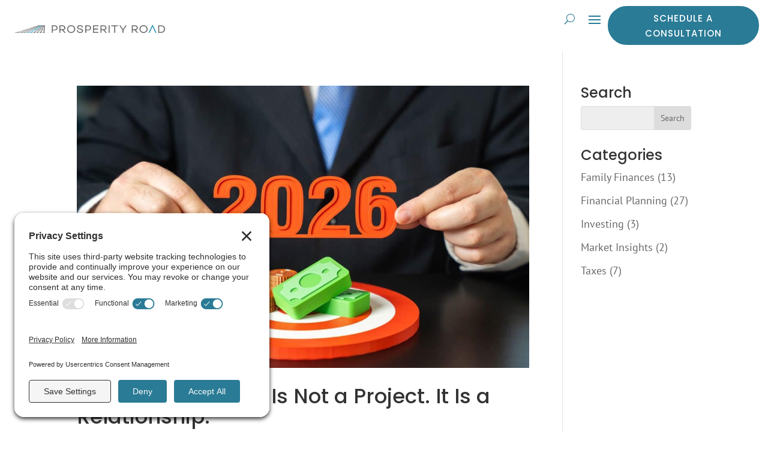

--- FILE ---
content_type: text/html; charset=UTF-8
request_url: https://prosperityroad.com/category/financial-planning/
body_size: 19662
content:
<!DOCTYPE html>
<html lang="en-US" prefix="og: https://ogp.me/ns#">
<head>
	<meta charset="UTF-8" />
<meta http-equiv="X-UA-Compatible" content="IE=edge">
	<link rel="pingback" href="https://prosperityroad.com/xmlrpc.php" />

	<script type="text/javascript">
		document.documentElement.className = 'js';
	</script>
	
	<!-- TERMAGEDDON + USERCENTRICS -->
<link rel="preconnect" href="//privacy-proxy.usercentrics.eu">
<link rel="preload" href="//privacy-proxy.usercentrics.eu/latest/uc-block.bundle.js" as="script">
<script type="application/javascript" src="//privacy-proxy.usercentrics.eu/latest/uc-block.bundle.js"></script>
<script id="usercentrics-cmp" src="//app.usercentrics.eu/browser-ui/latest/loader.js" data-settings-id="if5h0VVb7EtjoK" async></script>
<script>uc.setCustomTranslations('https://termageddon.ams3.cdn.digitaloceanspaces.com/translations/');</script>
<!-- END TERMAGEDDON + USERCENTRICS -->

<!-- Search Engine Optimization by Rank Math - https://rankmath.com/ -->
<title>Financial Planning - Prosperity Road</title>
<link crossorigin data-rocket-preconnect href="https://www.googletagmanager.com" rel="preconnect">
<link crossorigin data-rocket-preconnect href="https://privacy-proxy.usercentrics.eu" rel="preconnect">
<link crossorigin data-rocket-preconnect href="https://app.usercentrics.eu" rel="preconnect">
<link crossorigin data-rocket-preconnect href="https://tracker.metricool.com" rel="preconnect">
<link crossorigin data-rocket-preconnect href="https://cdn.userway.org" rel="preconnect"><link rel="preload" data-rocket-preload as="image" href="https://prosperityroad.com/wp-content/uploads/2026/01/Financial-Planning-Is-Not-a-Project-It-Is-a-Relationship-1080x675.jpg" imagesrcset="https://prosperityroad.com/wp-content/uploads/2026/01/Financial-Planning-Is-Not-a-Project-It-Is-a-Relationship-1080x675.jpg 1080w, https://prosperityroad.com/wp-content/uploads/2026/01/Financial-Planning-Is-Not-a-Project-It-Is-a-Relationship-980x707.jpg 980w, https://prosperityroad.com/wp-content/uploads/2026/01/Financial-Planning-Is-Not-a-Project-It-Is-a-Relationship-480x347.jpg 480w" imagesizes="(min-width: 0px) and (max-width: 480px) 480px, (min-width: 481px) and (max-width: 980px) 980px, (min-width: 981px) 1080px, 100vw" fetchpriority="high">
<meta name="robots" content="follow, index, max-snippet:-1, max-video-preview:-1, max-image-preview:large"/>
<link rel="canonical" href="https://prosperityroad.com/category/financial-planning/" />
<link rel="next" href="https://prosperityroad.com/category/financial-planning/page/2/" />
<meta property="og:locale" content="en_US" />
<meta property="og:type" content="article" />
<meta property="og:title" content="Financial Planning - Prosperity Road" />
<meta property="og:url" content="https://prosperityroad.com/category/financial-planning/" />
<meta property="og:site_name" content="Prosperity Road" />
<meta property="og:image" content="https://prosperityroad.com/wp-content/uploads/2020/12/bg-consult4-1024x772.jpg" />
<meta property="og:image:secure_url" content="https://prosperityroad.com/wp-content/uploads/2020/12/bg-consult4-1024x772.jpg" />
<meta property="og:image:width" content="1024" />
<meta property="og:image:height" content="772" />
<meta property="og:image:type" content="image/jpeg" />
<meta name="twitter:card" content="summary_large_image" />
<meta name="twitter:title" content="Financial Planning - Prosperity Road" />
<meta name="twitter:image" content="https://prosperityroad.com/wp-content/uploads/2020/12/bg-consult4-1024x772.jpg" />
<meta name="twitter:label1" content="Posts" />
<meta name="twitter:data1" content="27" />
<script type="application/ld+json" class="rank-math-schema">{"@context":"https://schema.org","@graph":[{"@type":"Place","@id":"https://prosperityroad.com/#place","geo":{"@type":"GeoCoordinates","latitude":"33.756394","longitude":"-117.803815"},"hasMap":"https://www.google.com/maps/search/?api=1&amp;query=33.756394,-117.803815","address":{"@type":"PostalAddress","streetAddress":"12341 Newport Avenue Ste. A-100","addressLocality":"Santa Ana","addressRegion":"CA","postalCode":"92705","addressCountry":"US"}},{"@type":"Organization","@id":"https://prosperityroad.com/#organization","name":"Prosperity Road, LLC","url":"https://prosperityroad.com","email":"emily@prosperityroadllc.com","address":{"@type":"PostalAddress","streetAddress":"12341 Newport Avenue Ste. A-100","addressLocality":"Santa Ana","addressRegion":"CA","postalCode":"92705","addressCountry":"US"},"logo":{"@type":"ImageObject","@id":"https://prosperityroad.com/#logo","url":"https://prosperityroad.com/wp-content/uploads/2020/10/LOGO-prosperity-road.png","contentUrl":"https://prosperityroad.com/wp-content/uploads/2020/10/LOGO-prosperity-road.png","caption":"Prosperity Road","inLanguage":"en-US","width":"999","height":"54"},"contactPoint":[{"@type":"ContactPoint","telephone":"+17142410212","contactType":"customer support"}],"description":"Prosperity Road offers comprehensive financial services, specializing in retirement planning, wealth management, and investment strategies. Our expert team helps clients achieve financial security through tailored solutions, including personalized retirement plans, tax strategies, and estate planning. With a focus on clear guidance and transparency, we empower individuals to navigate their financial journeys confidently. Whether you\u2019re planning for retirement or seeking investment advice, Prosperity Road is your trusted partner in building a secure financial future. Start your journey to prosperity today with our dedicated advisors.","legalName":"Prosperity Road, LLC","location":{"@id":"https://prosperityroad.com/#place"}},{"@type":"WebSite","@id":"https://prosperityroad.com/#website","url":"https://prosperityroad.com","name":"Prosperity Road","publisher":{"@id":"https://prosperityroad.com/#organization"},"inLanguage":"en-US"},{"@type":"CollectionPage","@id":"https://prosperityroad.com/category/financial-planning/#webpage","url":"https://prosperityroad.com/category/financial-planning/","name":"Financial Planning - Prosperity Road","isPartOf":{"@id":"https://prosperityroad.com/#website"},"inLanguage":"en-US"}]}</script>
<!-- /Rank Math WordPress SEO plugin -->

<link rel='dns-prefetch' href='//www.googletagmanager.com' />

<link rel="alternate" type="application/rss+xml" title="Prosperity Road &raquo; Feed" href="https://prosperityroad.com/feed/" />
<link rel="alternate" type="application/rss+xml" title="Prosperity Road &raquo; Comments Feed" href="https://prosperityroad.com/comments/feed/" />
<link rel="alternate" type="application/rss+xml" title="Prosperity Road &raquo; Financial Planning Category Feed" href="https://prosperityroad.com/category/financial-planning/feed/" />
<meta content="Divi v.4.27.5" name="generator"/><style id='wp-emoji-styles-inline-css' type='text/css'>

	img.wp-smiley, img.emoji {
		display: inline !important;
		border: none !important;
		box-shadow: none !important;
		height: 1em !important;
		width: 1em !important;
		margin: 0 0.07em !important;
		vertical-align: -0.1em !important;
		background: none !important;
		padding: 0 !important;
	}
/*# sourceURL=wp-emoji-styles-inline-css */
</style>
<style id='wp-block-library-inline-css' type='text/css'>
:root{--wp-block-synced-color:#7a00df;--wp-block-synced-color--rgb:122,0,223;--wp-bound-block-color:var(--wp-block-synced-color);--wp-editor-canvas-background:#ddd;--wp-admin-theme-color:#007cba;--wp-admin-theme-color--rgb:0,124,186;--wp-admin-theme-color-darker-10:#006ba1;--wp-admin-theme-color-darker-10--rgb:0,107,160.5;--wp-admin-theme-color-darker-20:#005a87;--wp-admin-theme-color-darker-20--rgb:0,90,135;--wp-admin-border-width-focus:2px}@media (min-resolution:192dpi){:root{--wp-admin-border-width-focus:1.5px}}.wp-element-button{cursor:pointer}:root .has-very-light-gray-background-color{background-color:#eee}:root .has-very-dark-gray-background-color{background-color:#313131}:root .has-very-light-gray-color{color:#eee}:root .has-very-dark-gray-color{color:#313131}:root .has-vivid-green-cyan-to-vivid-cyan-blue-gradient-background{background:linear-gradient(135deg,#00d084,#0693e3)}:root .has-purple-crush-gradient-background{background:linear-gradient(135deg,#34e2e4,#4721fb 50%,#ab1dfe)}:root .has-hazy-dawn-gradient-background{background:linear-gradient(135deg,#faaca8,#dad0ec)}:root .has-subdued-olive-gradient-background{background:linear-gradient(135deg,#fafae1,#67a671)}:root .has-atomic-cream-gradient-background{background:linear-gradient(135deg,#fdd79a,#004a59)}:root .has-nightshade-gradient-background{background:linear-gradient(135deg,#330968,#31cdcf)}:root .has-midnight-gradient-background{background:linear-gradient(135deg,#020381,#2874fc)}:root{--wp--preset--font-size--normal:16px;--wp--preset--font-size--huge:42px}.has-regular-font-size{font-size:1em}.has-larger-font-size{font-size:2.625em}.has-normal-font-size{font-size:var(--wp--preset--font-size--normal)}.has-huge-font-size{font-size:var(--wp--preset--font-size--huge)}.has-text-align-center{text-align:center}.has-text-align-left{text-align:left}.has-text-align-right{text-align:right}.has-fit-text{white-space:nowrap!important}#end-resizable-editor-section{display:none}.aligncenter{clear:both}.items-justified-left{justify-content:flex-start}.items-justified-center{justify-content:center}.items-justified-right{justify-content:flex-end}.items-justified-space-between{justify-content:space-between}.screen-reader-text{border:0;clip-path:inset(50%);height:1px;margin:-1px;overflow:hidden;padding:0;position:absolute;width:1px;word-wrap:normal!important}.screen-reader-text:focus{background-color:#ddd;clip-path:none;color:#444;display:block;font-size:1em;height:auto;left:5px;line-height:normal;padding:15px 23px 14px;text-decoration:none;top:5px;width:auto;z-index:100000}html :where(.has-border-color){border-style:solid}html :where([style*=border-top-color]){border-top-style:solid}html :where([style*=border-right-color]){border-right-style:solid}html :where([style*=border-bottom-color]){border-bottom-style:solid}html :where([style*=border-left-color]){border-left-style:solid}html :where([style*=border-width]){border-style:solid}html :where([style*=border-top-width]){border-top-style:solid}html :where([style*=border-right-width]){border-right-style:solid}html :where([style*=border-bottom-width]){border-bottom-style:solid}html :where([style*=border-left-width]){border-left-style:solid}html :where(img[class*=wp-image-]){height:auto;max-width:100%}:where(figure){margin:0 0 1em}html :where(.is-position-sticky){--wp-admin--admin-bar--position-offset:var(--wp-admin--admin-bar--height,0px)}@media screen and (max-width:600px){html :where(.is-position-sticky){--wp-admin--admin-bar--position-offset:0px}}

/*# sourceURL=wp-block-library-inline-css */
</style><style id='global-styles-inline-css' type='text/css'>
:root{--wp--preset--aspect-ratio--square: 1;--wp--preset--aspect-ratio--4-3: 4/3;--wp--preset--aspect-ratio--3-4: 3/4;--wp--preset--aspect-ratio--3-2: 3/2;--wp--preset--aspect-ratio--2-3: 2/3;--wp--preset--aspect-ratio--16-9: 16/9;--wp--preset--aspect-ratio--9-16: 9/16;--wp--preset--color--black: #000000;--wp--preset--color--cyan-bluish-gray: #abb8c3;--wp--preset--color--white: #ffffff;--wp--preset--color--pale-pink: #f78da7;--wp--preset--color--vivid-red: #cf2e2e;--wp--preset--color--luminous-vivid-orange: #ff6900;--wp--preset--color--luminous-vivid-amber: #fcb900;--wp--preset--color--light-green-cyan: #7bdcb5;--wp--preset--color--vivid-green-cyan: #00d084;--wp--preset--color--pale-cyan-blue: #8ed1fc;--wp--preset--color--vivid-cyan-blue: #0693e3;--wp--preset--color--vivid-purple: #9b51e0;--wp--preset--gradient--vivid-cyan-blue-to-vivid-purple: linear-gradient(135deg,rgb(6,147,227) 0%,rgb(155,81,224) 100%);--wp--preset--gradient--light-green-cyan-to-vivid-green-cyan: linear-gradient(135deg,rgb(122,220,180) 0%,rgb(0,208,130) 100%);--wp--preset--gradient--luminous-vivid-amber-to-luminous-vivid-orange: linear-gradient(135deg,rgb(252,185,0) 0%,rgb(255,105,0) 100%);--wp--preset--gradient--luminous-vivid-orange-to-vivid-red: linear-gradient(135deg,rgb(255,105,0) 0%,rgb(207,46,46) 100%);--wp--preset--gradient--very-light-gray-to-cyan-bluish-gray: linear-gradient(135deg,rgb(238,238,238) 0%,rgb(169,184,195) 100%);--wp--preset--gradient--cool-to-warm-spectrum: linear-gradient(135deg,rgb(74,234,220) 0%,rgb(151,120,209) 20%,rgb(207,42,186) 40%,rgb(238,44,130) 60%,rgb(251,105,98) 80%,rgb(254,248,76) 100%);--wp--preset--gradient--blush-light-purple: linear-gradient(135deg,rgb(255,206,236) 0%,rgb(152,150,240) 100%);--wp--preset--gradient--blush-bordeaux: linear-gradient(135deg,rgb(254,205,165) 0%,rgb(254,45,45) 50%,rgb(107,0,62) 100%);--wp--preset--gradient--luminous-dusk: linear-gradient(135deg,rgb(255,203,112) 0%,rgb(199,81,192) 50%,rgb(65,88,208) 100%);--wp--preset--gradient--pale-ocean: linear-gradient(135deg,rgb(255,245,203) 0%,rgb(182,227,212) 50%,rgb(51,167,181) 100%);--wp--preset--gradient--electric-grass: linear-gradient(135deg,rgb(202,248,128) 0%,rgb(113,206,126) 100%);--wp--preset--gradient--midnight: linear-gradient(135deg,rgb(2,3,129) 0%,rgb(40,116,252) 100%);--wp--preset--font-size--small: 13px;--wp--preset--font-size--medium: 20px;--wp--preset--font-size--large: 36px;--wp--preset--font-size--x-large: 42px;--wp--preset--spacing--20: 0.44rem;--wp--preset--spacing--30: 0.67rem;--wp--preset--spacing--40: 1rem;--wp--preset--spacing--50: 1.5rem;--wp--preset--spacing--60: 2.25rem;--wp--preset--spacing--70: 3.38rem;--wp--preset--spacing--80: 5.06rem;--wp--preset--shadow--natural: 6px 6px 9px rgba(0, 0, 0, 0.2);--wp--preset--shadow--deep: 12px 12px 50px rgba(0, 0, 0, 0.4);--wp--preset--shadow--sharp: 6px 6px 0px rgba(0, 0, 0, 0.2);--wp--preset--shadow--outlined: 6px 6px 0px -3px rgb(255, 255, 255), 6px 6px rgb(0, 0, 0);--wp--preset--shadow--crisp: 6px 6px 0px rgb(0, 0, 0);}:root { --wp--style--global--content-size: 823px;--wp--style--global--wide-size: 1080px; }:where(body) { margin: 0; }.wp-site-blocks > .alignleft { float: left; margin-right: 2em; }.wp-site-blocks > .alignright { float: right; margin-left: 2em; }.wp-site-blocks > .aligncenter { justify-content: center; margin-left: auto; margin-right: auto; }:where(.is-layout-flex){gap: 0.5em;}:where(.is-layout-grid){gap: 0.5em;}.is-layout-flow > .alignleft{float: left;margin-inline-start: 0;margin-inline-end: 2em;}.is-layout-flow > .alignright{float: right;margin-inline-start: 2em;margin-inline-end: 0;}.is-layout-flow > .aligncenter{margin-left: auto !important;margin-right: auto !important;}.is-layout-constrained > .alignleft{float: left;margin-inline-start: 0;margin-inline-end: 2em;}.is-layout-constrained > .alignright{float: right;margin-inline-start: 2em;margin-inline-end: 0;}.is-layout-constrained > .aligncenter{margin-left: auto !important;margin-right: auto !important;}.is-layout-constrained > :where(:not(.alignleft):not(.alignright):not(.alignfull)){max-width: var(--wp--style--global--content-size);margin-left: auto !important;margin-right: auto !important;}.is-layout-constrained > .alignwide{max-width: var(--wp--style--global--wide-size);}body .is-layout-flex{display: flex;}.is-layout-flex{flex-wrap: wrap;align-items: center;}.is-layout-flex > :is(*, div){margin: 0;}body .is-layout-grid{display: grid;}.is-layout-grid > :is(*, div){margin: 0;}body{padding-top: 0px;padding-right: 0px;padding-bottom: 0px;padding-left: 0px;}:root :where(.wp-element-button, .wp-block-button__link){background-color: #32373c;border-width: 0;color: #fff;font-family: inherit;font-size: inherit;font-style: inherit;font-weight: inherit;letter-spacing: inherit;line-height: inherit;padding-top: calc(0.667em + 2px);padding-right: calc(1.333em + 2px);padding-bottom: calc(0.667em + 2px);padding-left: calc(1.333em + 2px);text-decoration: none;text-transform: inherit;}.has-black-color{color: var(--wp--preset--color--black) !important;}.has-cyan-bluish-gray-color{color: var(--wp--preset--color--cyan-bluish-gray) !important;}.has-white-color{color: var(--wp--preset--color--white) !important;}.has-pale-pink-color{color: var(--wp--preset--color--pale-pink) !important;}.has-vivid-red-color{color: var(--wp--preset--color--vivid-red) !important;}.has-luminous-vivid-orange-color{color: var(--wp--preset--color--luminous-vivid-orange) !important;}.has-luminous-vivid-amber-color{color: var(--wp--preset--color--luminous-vivid-amber) !important;}.has-light-green-cyan-color{color: var(--wp--preset--color--light-green-cyan) !important;}.has-vivid-green-cyan-color{color: var(--wp--preset--color--vivid-green-cyan) !important;}.has-pale-cyan-blue-color{color: var(--wp--preset--color--pale-cyan-blue) !important;}.has-vivid-cyan-blue-color{color: var(--wp--preset--color--vivid-cyan-blue) !important;}.has-vivid-purple-color{color: var(--wp--preset--color--vivid-purple) !important;}.has-black-background-color{background-color: var(--wp--preset--color--black) !important;}.has-cyan-bluish-gray-background-color{background-color: var(--wp--preset--color--cyan-bluish-gray) !important;}.has-white-background-color{background-color: var(--wp--preset--color--white) !important;}.has-pale-pink-background-color{background-color: var(--wp--preset--color--pale-pink) !important;}.has-vivid-red-background-color{background-color: var(--wp--preset--color--vivid-red) !important;}.has-luminous-vivid-orange-background-color{background-color: var(--wp--preset--color--luminous-vivid-orange) !important;}.has-luminous-vivid-amber-background-color{background-color: var(--wp--preset--color--luminous-vivid-amber) !important;}.has-light-green-cyan-background-color{background-color: var(--wp--preset--color--light-green-cyan) !important;}.has-vivid-green-cyan-background-color{background-color: var(--wp--preset--color--vivid-green-cyan) !important;}.has-pale-cyan-blue-background-color{background-color: var(--wp--preset--color--pale-cyan-blue) !important;}.has-vivid-cyan-blue-background-color{background-color: var(--wp--preset--color--vivid-cyan-blue) !important;}.has-vivid-purple-background-color{background-color: var(--wp--preset--color--vivid-purple) !important;}.has-black-border-color{border-color: var(--wp--preset--color--black) !important;}.has-cyan-bluish-gray-border-color{border-color: var(--wp--preset--color--cyan-bluish-gray) !important;}.has-white-border-color{border-color: var(--wp--preset--color--white) !important;}.has-pale-pink-border-color{border-color: var(--wp--preset--color--pale-pink) !important;}.has-vivid-red-border-color{border-color: var(--wp--preset--color--vivid-red) !important;}.has-luminous-vivid-orange-border-color{border-color: var(--wp--preset--color--luminous-vivid-orange) !important;}.has-luminous-vivid-amber-border-color{border-color: var(--wp--preset--color--luminous-vivid-amber) !important;}.has-light-green-cyan-border-color{border-color: var(--wp--preset--color--light-green-cyan) !important;}.has-vivid-green-cyan-border-color{border-color: var(--wp--preset--color--vivid-green-cyan) !important;}.has-pale-cyan-blue-border-color{border-color: var(--wp--preset--color--pale-cyan-blue) !important;}.has-vivid-cyan-blue-border-color{border-color: var(--wp--preset--color--vivid-cyan-blue) !important;}.has-vivid-purple-border-color{border-color: var(--wp--preset--color--vivid-purple) !important;}.has-vivid-cyan-blue-to-vivid-purple-gradient-background{background: var(--wp--preset--gradient--vivid-cyan-blue-to-vivid-purple) !important;}.has-light-green-cyan-to-vivid-green-cyan-gradient-background{background: var(--wp--preset--gradient--light-green-cyan-to-vivid-green-cyan) !important;}.has-luminous-vivid-amber-to-luminous-vivid-orange-gradient-background{background: var(--wp--preset--gradient--luminous-vivid-amber-to-luminous-vivid-orange) !important;}.has-luminous-vivid-orange-to-vivid-red-gradient-background{background: var(--wp--preset--gradient--luminous-vivid-orange-to-vivid-red) !important;}.has-very-light-gray-to-cyan-bluish-gray-gradient-background{background: var(--wp--preset--gradient--very-light-gray-to-cyan-bluish-gray) !important;}.has-cool-to-warm-spectrum-gradient-background{background: var(--wp--preset--gradient--cool-to-warm-spectrum) !important;}.has-blush-light-purple-gradient-background{background: var(--wp--preset--gradient--blush-light-purple) !important;}.has-blush-bordeaux-gradient-background{background: var(--wp--preset--gradient--blush-bordeaux) !important;}.has-luminous-dusk-gradient-background{background: var(--wp--preset--gradient--luminous-dusk) !important;}.has-pale-ocean-gradient-background{background: var(--wp--preset--gradient--pale-ocean) !important;}.has-electric-grass-gradient-background{background: var(--wp--preset--gradient--electric-grass) !important;}.has-midnight-gradient-background{background: var(--wp--preset--gradient--midnight) !important;}.has-small-font-size{font-size: var(--wp--preset--font-size--small) !important;}.has-medium-font-size{font-size: var(--wp--preset--font-size--medium) !important;}.has-large-font-size{font-size: var(--wp--preset--font-size--large) !important;}.has-x-large-font-size{font-size: var(--wp--preset--font-size--x-large) !important;}
/*# sourceURL=global-styles-inline-css */
</style>

<link data-minify="1" rel='stylesheet' id='divi-style-css' href='https://prosperityroad.com/wp-content/cache/min/1/wp-content/themes/Divi/style-static.min.css?ver=1767645717' type='text/css' media='all' />
<script type="text/javascript" src="https://prosperityroad.com/wp-content/plugins/termageddon-usercentrics/public/js/termageddon-usercentrics-integration-divi-video.min.js?ver=1.9.2" id="termageddon-usercentrics-integration-divi-video-js"></script>
<script type="text/javascript" src="https://prosperityroad.com/wp-includes/js/jquery/jquery.min.js?ver=3.7.1" id="jquery-core-js"></script>
<script type="text/javascript" src="https://prosperityroad.com/wp-includes/js/jquery/jquery-migrate.min.js?ver=3.4.1" id="jquery-migrate-js"></script>

<!-- Google tag (gtag.js) snippet added by Site Kit -->
<!-- Google Analytics snippet added by Site Kit -->
<script type="text/javascript" src="https://www.googletagmanager.com/gtag/js?id=G-517EW6KPF0" id="google_gtagjs-js" async></script>
<script type="text/javascript" id="google_gtagjs-js-after">
/* <![CDATA[ */
window.dataLayer = window.dataLayer || [];function gtag(){dataLayer.push(arguments);}
gtag("set","linker",{"domains":["prosperityroad.com"]});
gtag("js", new Date());
gtag("set", "developer_id.dZTNiMT", true);
gtag("config", "G-517EW6KPF0");
//# sourceURL=google_gtagjs-js-after
/* ]]> */
</script>
<link rel="https://api.w.org/" href="https://prosperityroad.com/wp-json/" /><link rel="alternate" title="JSON" type="application/json" href="https://prosperityroad.com/wp-json/wp/v2/categories/18" /><link rel="EditURI" type="application/rsd+xml" title="RSD" href="https://prosperityroad.com/xmlrpc.php?rsd" />
<meta name="generator" content="WordPress 6.9" />
<meta name="generator" content="Site Kit by Google 1.171.0" /><meta name="viewport" content="width=device-width, initial-scale=1.0, maximum-scale=1.0, user-scalable=0" /><link rel="icon" href="https://prosperityroad.com/wp-content/uploads/2024/04/cropped-PROSPERITY_ROAD_CIRCLE-32x32.png" sizes="32x32" />
<link rel="icon" href="https://prosperityroad.com/wp-content/uploads/2024/04/cropped-PROSPERITY_ROAD_CIRCLE-192x192.png" sizes="192x192" />
<link rel="apple-touch-icon" href="https://prosperityroad.com/wp-content/uploads/2024/04/cropped-PROSPERITY_ROAD_CIRCLE-180x180.png" />
<meta name="msapplication-TileImage" content="https://prosperityroad.com/wp-content/uploads/2024/04/cropped-PROSPERITY_ROAD_CIRCLE-270x270.png" />
<style id="et-divi-customizer-global-cached-inline-styles">body,.et_pb_column_1_2 .et_quote_content blockquote cite,.et_pb_column_1_2 .et_link_content a.et_link_main_url,.et_pb_column_1_3 .et_quote_content blockquote cite,.et_pb_column_3_8 .et_quote_content blockquote cite,.et_pb_column_1_4 .et_quote_content blockquote cite,.et_pb_blog_grid .et_quote_content blockquote cite,.et_pb_column_1_3 .et_link_content a.et_link_main_url,.et_pb_column_3_8 .et_link_content a.et_link_main_url,.et_pb_column_1_4 .et_link_content a.et_link_main_url,.et_pb_blog_grid .et_link_content a.et_link_main_url,body .et_pb_bg_layout_light .et_pb_post p,body .et_pb_bg_layout_dark .et_pb_post p{font-size:18px}.et_pb_slide_content,.et_pb_best_value{font-size:20px}#et_search_icon:hover,.mobile_menu_bar:before,.mobile_menu_bar:after,.et_toggle_slide_menu:after,.et-social-icon a:hover,.et_pb_sum,.et_pb_pricing li a,.et_pb_pricing_table_button,.et_overlay:before,.entry-summary p.price ins,.et_pb_member_social_links a:hover,.et_pb_widget li a:hover,.et_pb_filterable_portfolio .et_pb_portfolio_filters li a.active,.et_pb_filterable_portfolio .et_pb_portofolio_pagination ul li a.active,.et_pb_gallery .et_pb_gallery_pagination ul li a.active,.wp-pagenavi span.current,.wp-pagenavi a:hover,.nav-single a,.tagged_as a,.posted_in a{color:#2a7b96}.et_pb_contact_submit,.et_password_protected_form .et_submit_button,.et_pb_bg_layout_light .et_pb_newsletter_button,.comment-reply-link,.form-submit .et_pb_button,.et_pb_bg_layout_light .et_pb_promo_button,.et_pb_bg_layout_light .et_pb_more_button,.et_pb_contact p input[type="checkbox"]:checked+label i:before,.et_pb_bg_layout_light.et_pb_module.et_pb_button{color:#2a7b96}.footer-widget h4{color:#2a7b96}.et-search-form,.nav li ul,.et_mobile_menu,.footer-widget li:before,.et_pb_pricing li:before,blockquote{border-color:#2a7b96}.et_pb_counter_amount,.et_pb_featured_table .et_pb_pricing_heading,.et_quote_content,.et_link_content,.et_audio_content,.et_pb_post_slider.et_pb_bg_layout_dark,.et_slide_in_menu_container,.et_pb_contact p input[type="radio"]:checked+label i:before{background-color:#2a7b96}a{color:#2a7b96}.nav li ul{border-color:#2ea3f2}#page-container #top-header{background-color:#2a7b96!important}#et-secondary-nav li ul{background-color:#2a7b96}.et_header_style_centered .mobile_nav .select_page,.et_header_style_split .mobile_nav .select_page,.et_nav_text_color_light #top-menu>li>a,.et_nav_text_color_dark #top-menu>li>a,#top-menu a,.et_mobile_menu li a,.et_nav_text_color_light .et_mobile_menu li a,.et_nav_text_color_dark .et_mobile_menu li a,#et_search_icon:before,.et_search_form_container input,span.et_close_search_field:after,#et-top-navigation .et-cart-info{color:rgba(0,0,0,0.69)}.et_search_form_container input::-moz-placeholder{color:rgba(0,0,0,0.69)}.et_search_form_container input::-webkit-input-placeholder{color:rgba(0,0,0,0.69)}.et_search_form_container input:-ms-input-placeholder{color:rgba(0,0,0,0.69)}#main-header .nav li ul a{color:rgba(0,0,0,0.7)}#top-menu li a{font-size:15px}body.et_vertical_nav .container.et_search_form_container .et-search-form input{font-size:15px!important}#top-menu li a,.et_search_form_container input{font-weight:normal;font-style:normal;text-transform:uppercase;text-decoration:none;letter-spacing:1px}.et_search_form_container input::-moz-placeholder{font-weight:normal;font-style:normal;text-transform:uppercase;text-decoration:none;letter-spacing:1px}.et_search_form_container input::-webkit-input-placeholder{font-weight:normal;font-style:normal;text-transform:uppercase;text-decoration:none;letter-spacing:1px}.et_search_form_container input:-ms-input-placeholder{font-weight:normal;font-style:normal;text-transform:uppercase;text-decoration:none;letter-spacing:1px}#top-menu li.current-menu-ancestor>a,#top-menu li.current-menu-item>a,#top-menu li.current_page_item>a{color:#226bb5}.footer-widget,.footer-widget li,.footer-widget li a,#footer-info{font-size:14px}.footer-widget .et_pb_widget div,.footer-widget .et_pb_widget ul,.footer-widget .et_pb_widget ol,.footer-widget .et_pb_widget label{line-height:1.7em}#et-footer-nav .bottom-nav li.current-menu-item a{color:#2ea3f2}#footer-info{font-size:13px}body .et_pb_button{font-size:16px;background-color:#2a7b96;border-width:3px!important;border-color:#2a7b96;border-radius:50px;font-weight:normal;font-style:normal;text-transform:uppercase;text-decoration:none;;letter-spacing:1px}body.et_pb_button_helper_class .et_pb_button,body.et_pb_button_helper_class .et_pb_module.et_pb_button{color:#ffffff}body .et_pb_button:after{font-size:25.6px}body .et_pb_bg_layout_light.et_pb_button:hover,body .et_pb_bg_layout_light .et_pb_button:hover,body .et_pb_button:hover{color:#ffffff!important;background-color:#007d98;border-color:#007d98!important;border-radius:50px;letter-spacing:1px}@media only screen and (min-width:981px){#main-footer .footer-widget h4,#main-footer .widget_block h1,#main-footer .widget_block h2,#main-footer .widget_block h3,#main-footer .widget_block h4,#main-footer .widget_block h5,#main-footer .widget_block h6{font-size:18px}.et_header_style_left #et-top-navigation,.et_header_style_split #et-top-navigation{padding:25px 0 0 0}.et_header_style_left #et-top-navigation nav>ul>li>a,.et_header_style_split #et-top-navigation nav>ul>li>a{padding-bottom:25px}.et_header_style_split .centered-inline-logo-wrap{width:49px;margin:-49px 0}.et_header_style_split .centered-inline-logo-wrap #logo{max-height:49px}.et_pb_svg_logo.et_header_style_split .centered-inline-logo-wrap #logo{height:49px}.et_header_style_centered #top-menu>li>a{padding-bottom:9px}.et_header_style_slide #et-top-navigation,.et_header_style_fullscreen #et-top-navigation{padding:16px 0 16px 0!important}.et_header_style_centered #main-header .logo_container{height:49px}#logo{max-height:30%}.et_pb_svg_logo #logo{height:30%}.et_header_style_centered.et_hide_primary_logo #main-header:not(.et-fixed-header) .logo_container,.et_header_style_centered.et_hide_fixed_logo #main-header.et-fixed-header .logo_container{height:8.82px}.et-fixed-header #top-menu li a{font-size:14px}}@media only screen and (min-width:1350px){.et_pb_row{padding:27px 0}.et_pb_section{padding:54px 0}.single.et_pb_pagebuilder_layout.et_full_width_page .et_post_meta_wrapper{padding-top:81px}.et_pb_fullwidth_section{padding:0}}h1,h1.et_pb_contact_main_title,.et_pb_title_container h1{font-size:40px}h2,.product .related h2,.et_pb_column_1_2 .et_quote_content blockquote p{font-size:34px}h3{font-size:29px}h4,.et_pb_circle_counter h3,.et_pb_number_counter h3,.et_pb_column_1_3 .et_pb_post h2,.et_pb_column_1_4 .et_pb_post h2,.et_pb_blog_grid h2,.et_pb_column_1_3 .et_quote_content blockquote p,.et_pb_column_3_8 .et_quote_content blockquote p,.et_pb_column_1_4 .et_quote_content blockquote p,.et_pb_blog_grid .et_quote_content blockquote p,.et_pb_column_1_3 .et_link_content h2,.et_pb_column_3_8 .et_link_content h2,.et_pb_column_1_4 .et_link_content h2,.et_pb_blog_grid .et_link_content h2,.et_pb_column_1_3 .et_audio_content h2,.et_pb_column_3_8 .et_audio_content h2,.et_pb_column_1_4 .et_audio_content h2,.et_pb_blog_grid .et_audio_content h2,.et_pb_column_3_8 .et_pb_audio_module_content h2,.et_pb_column_1_3 .et_pb_audio_module_content h2,.et_pb_gallery_grid .et_pb_gallery_item h3,.et_pb_portfolio_grid .et_pb_portfolio_item h2,.et_pb_filterable_portfolio_grid .et_pb_portfolio_item h2{font-size:24px}h5{font-size:21px}h6{font-size:18px}.et_pb_slide_description .et_pb_slide_title{font-size:61px}.et_pb_gallery_grid .et_pb_gallery_item h3,.et_pb_portfolio_grid .et_pb_portfolio_item h2,.et_pb_filterable_portfolio_grid .et_pb_portfolio_item h2,.et_pb_column_1_4 .et_pb_audio_module_content h2{font-size:21px}@media only screen and (max-width:980px){.et_header_style_centered .mobile_nav .select_page,.et_header_style_split .mobile_nav .select_page,.et_mobile_menu li a,.mobile_menu_bar:before,.et_nav_text_color_light #top-menu>li>a,.et_nav_text_color_dark #top-menu>li>a,#top-menu a,.et_mobile_menu li a,#et_search_icon:before,#et_top_search .et-search-form input,.et_search_form_container input,#et-top-navigation .et-cart-info{color:rgba(0,0,0,0.6)}.et_close_search_field:after{color:rgba(0,0,0,0.6)!important}.et_search_form_container input::-moz-placeholder{color:rgba(0,0,0,0.6)}.et_search_form_container input::-webkit-input-placeholder{color:rgba(0,0,0,0.6)}.et_search_form_container input:-ms-input-placeholder{color:rgba(0,0,0,0.6)}}	h1,h2,h3,h4,h5,h6{font-family:'Poppins',Helvetica,Arial,Lucida,sans-serif}body,input,textarea,select{font-family:'PT Sans',Helvetica,Arial,Lucida,sans-serif}.et_pb_button{font-family:'Poppins',Helvetica,Arial,Lucida,sans-serif}#main-header,#et-top-navigation{font-family:'PT Sans Caption',Helvetica,Arial,Lucida,sans-serif}@media (min-width:980px){.et_pb_menu .et_pb_menu__menu,.et_pb_fullwidth_menu .et_pb_menu__menu{display:none}.et_pb_menu .et_mobile_nav_menu,.et_pb_fullwidth_menu .et_mobile_nav_menu{display:flex;float:none;margin:0 6px;align-items:center}}#mobile_menu1{padding:0.5em}.menu-item{list-style:none}.menu-item a{margin-left:0;padding-left:0;text-align:left}li.menu-item::marker{display:none!important}#page-container .mobile_nav li ul.hide{display:none!important}#page-container .mobile_nav .menu-item-has-children{position:relative}#page-container .mobile_nav .menu-item-has-children>a{background:transparent}#page-container .mobile_nav .menu-item-has-children>a+span{position:absolute;right:0;top:0;padding:10px 20px;font-size:20px;font-weight:700;cursor:pointer;z-index:3}#page-container span.menu-closed:before{content:"\4c";display:block;color:#000;font-size:16px;font-family:ETmodules}#page-container span.menu-closed.menu-open:before{content:"\4d"}ul.et_pb_tabs_controls{background-color:#ffffff!important}.gform_wrapper .top_label .gfield_label,.gform_wrapper .field_sublabel_below .ginput_complex.ginput_container label{display:none}input[type=text],textarea{background:#eee;border:none;border-radius:0;color:#999!important;padding:15px!important}.gform_wrapper .gform_footer input.button{float:right;background:#2a7b96;border:3px solid #2a7b96;font-size:16px;color:#fff;padding:10px 25px;border-radius:50px;letter-spacing:1px;text-transform:uppercase;cursor:pointer}.gform_wrapper .gform_footer input.button:hover{background:#2da59c;border:3px solid #2da59c}</style><style id="divi-toolbox-inline-style">	
body{font-weight:400}body.et_pb_button_helper_class .et_pb_button{font-weight:500}#footer-info{letter-spacing:0;text-transform:none;font-variant:normal}.et-fb div.preloader{display:none!important}div.preloader{position:fixed;top:0;left:0;right:0;bottom:0;background-color:#fff;z-index:100011;height:100%;width:100%;overflow:hidden!important;display:flex;align-items:center;justify-content:center}.preloader .status svg{height:70px;width:70px}svg.preloader path,svg.preloader circle,svg.preloader rect{fill:var(--gcid-primary-color,#BDC8D5);stroke:var(--gcid-primary-color,#BDC8D5)}svg.preloader .none,svg.preloader .none *{fill:none!important}svg.preloader.nostroke *{stroke:none!important}.preloader .status svg.preloader7{transform:scale(1);transform-origin:center;width:auto;height:auto}div.preloader img.dtb_custom_preloader_img{width:250px}.pulse,.grow,.shrink,.buzz,.move_down,.move_up{transform:perspective(1px) translateZ(0);transition:all .3s ease-in-out!important}.jello:hover{animation:jello .9s both}.wobble:hover{animation:wobble .82s cubic-bezier(.36,.07,.19,.97) both}.heartbeat:hover{animation:heartbeat 1.5s ease-in-out infinite both}.pulse:hover{animation:pulse 1s ease-in-out infinite both}.grow:hover{transform:scale(1.1)}.shrink:hover{transform:scale(.9)}.move_up:hover{transform:translateY(-8px)}.move_down:hover{transform:translateY(8px)}@keyframes jello{0%,100%{transform:scale3d(1,1,1)}30%{transform:scale3d(1.25,.75,1)}40%{transform:scale3d(.75,1.25,1)}50%{transform:scale3d(1.15,.85,1)}65%{transform:scale3d(.95,1.05,1)}75%{transform:scale3d(1.05,.95,1)}}@keyframes wobble{16.65%{transform:translateX(5px)}33.3%{transform:translateX(-4px)}49.95%{transform:translateX(3px)}66.6%{transform:translateX(-2px)}83.25%{transform:translateX(1px)}100%{transform:translateX(0)}}@keyframes heartbeat{from{transform:scale(1);transform-origin:center center;animation-timing-function:ease-out}10%{transform:scale(.91);animation-timing-function:ease-in}17%{transform:scale(.98);animation-timing-function:ease-out}33%{transform:scale(.87);animation-timing-function:ease-in}45%{transform:scale(1);animation-timing-function:ease-out}}@keyframes pulse{25%{transform:scale(1.1)}75%{transform:scale(.9)}}.et-social-icon a.move_up:hover{transform:translateY(-2px)}.et-social-icon a.move_down:hover{transform:translateY(2px)}@media only screen and (min-width:981px) and (max-width:980px){#logo,.logo_container,#main-header,.container{transition:all .4s ease-in-out}#et_mobile_nav_menu{display:none!important}#top-menu,nav#top-menu-nav{display:block!important}#et-secondary-nav,#et-secondary-menu,#et-info .et-social-icons{display:inline-block!important}#et-info{padding-top:0}#top-header .container{padding-top:.75em}.et_fixed_nav #page-container #main-header,.et_fixed_nav #page-container #top-header{position:fixed}.et_hide_primary_logo #main-header:not(.et-fixed-header) .centered-inline-logo-wrap,.et_hide_fixed_logo #main-header.et-fixed-header .centered-inline-logo-wrap,.et_header_style_centered.et_hide_primary_logo #main-header:not(.et-fixed-header) .logo_container,.et_header_style_centered.et_hide_fixed_logo #main-header.et-fixed-header .logo_container,.et_header_style_split.et_hide_primary_logo #main-header:not(.et-fixed-header) .logo_container,.et_header_style_split.et_hide_fixed_logo #main-header.et-fixed-header .logo_container{height:0;padding:0;opacity:0}.et_pb_fullwidth_menu.dtb-menu .et_pb_menu__menu,.et_pb_menu.dtb-menu .et_pb_menu__menu{display:flex}.dtb-menu .et_mobile_nav_menu{display:none;float:right}.et_pb_fullwidth_menu--style-inline_centered_logo.dtb-menu>div>.et_pb_menu__logo-wrap,.et_pb_menu--style-inline_centered_logo.dtb-menu>div>.et_pb_menu__logo-wrap{display:none}.et_header_style_left #logo{max-width:100%;max-height:30%}.et_header_style_left #et-top-navigation,.et_header_style_split #et-top-navigation{padding:25px 0 0 0}.et_header_style_left #et-top-navigation nav>ul>li>a{padding-bottom:25px}.et_header_style_left .et-fixed-header #et-top-navigation nav>ul>li>a{padding-bottom:20px}.et_header_style_left .et-fixed-header #et-top-navigation{padding:20px 0 0 0}#et_top_search{float:right;margin:-10px 0 0 22px}.et_hide_primary_logo #main-header:not(.et-fixed-header) .logo_container,.et_hide_fixed_logo #main-header.et-fixed-header .logo_container{height:0;opacity:0;transition:all .4s ease-in-out}}.et_pb_fullwidth_menu--without-logo.dtb-menu .et_pb_menu__menu>nav>ul>li,.et_pb_menu--without-logo.dtb-menu .et_pb_menu__menu>nav>ul>li{margin-top:0}.dtb-menu.et_pb_module{z-index:3}#main-header{box-shadow:none!important;box-shadow:0 1px 0 rgba(0,0,0,.1)!important}#page-container #main-header.et-fixed-header{box-shadow:none!important;box-shadow:0 0 7px rgba(0,0,0,.1)!important}#top-header{box-shadow:none}#et-info-email,#et-info-phone,.et-cart-info span,#et-secondary-nav>li>a{font-weight:600;letter-spacing:0;text-transform:none;font-variant:normal}#et-info a,#et-secondary-menu>ul>li>a{color:#fff;position:relative}#et-info a:hover,#et-secondary-menu>ul>li>a:hover{opacity:1;color:#fff}#et-info a:after,#et-secondary-menu>ul:not(.et-social-icons)>li>a:before{content:'';display:block;position:absolute;top:-.8em;bottom:0;right:-.75em;left:-.75em;transition:all .3s ease-in-out;z-index:-1}#et-info a:after{bottom:-.65em}#et-info a:hover:after,#et-secondary-menu>ul>li>a:hover:before{background:rgba(0,0,0,0)}@media (min-width:981px){#main-header{transition:all .3s ease-in-out;height:auto}#wpadminbar{z-index:200001}#main-header.et-fixed-header{top:0!important;z-index:200000}#top-header.et-fixed-header{top:0!important;box-shadow:none}.admin-bar #main-header.et-fixed-header{top:32px!important}.et_header_style_left.et-fixed-header #et-top-navigation{padding-top:30px!important}}#main-header,#top-header{transition:all .3s ease-in-out!important}.et_link_content,.et_audio_content,.et_pb_audio_module_content,.et_quote_content{width:100%}.dtb_layout_placeholder{height:150px;display:flex;align-items:center;justify-content:center;background:#ccc;color:white}.dtb_layout_placeholder>h3{color:white}div[class^=count-]{display:inline-block}#moving-bg1 canvas.dtb-particles,#moving-bg2 canvas.dtb-particles{position:absolute;top:0;left:0;bottom:0;z-index:1;display:block;opacity:0}#moving-bg1 canvas.dtb-particles.dtb-loaded,#moving-bg2 canvas.dtb-particles.dtb-loaded{opacity:1;transition:opacity .5s ease-in}</style>
<meta name="generator" content="AccelerateWP 3.20.0.3-1.1-32" data-wpr-features="wpr_minify_js wpr_preconnect_external_domains wpr_oci wpr_minify_css wpr_desktop wpr_dns_prefetch" /></head>
<body class="archive category category-financial-planning category-18 wp-theme-Divi et-tb-has-template et-tb-has-header et-tb-has-footer dtb_archives dtb_blog_default et_button_no_icon et_pb_button_helper_class et_cover_background et_pb_gutter et_pb_gutters3 et_right_sidebar et_divi_theme et-db">
	<div  id="page-container">
<div  id="et-boc" class="et-boc">
			
		<header  class="et-l et-l--header">
			<div class="et_builder_inner_content et_pb_gutters3">
		<div class="et_pb_section et_pb_section_0_tb_header et_pb_with_background et_section_regular et_pb_section--with-menu" >
				
				
				
				
				
				
				<div class="et_pb_row et_pb_row_0_tb_header et_pb_equal_columns et_pb_row--with-menu">
				<div class="et_pb_column et_pb_column_1_2 et_pb_column_0_tb_header  et_pb_css_mix_blend_mode_passthrough">
				
				
				
				
				<div class="et_pb_module et_pb_image et_pb_image_0_tb_header">
				
				
				
				
				<a href="https://prosperityroad.com/"><span class="et_pb_image_wrap "><img fetchpriority="high" decoding="async" width="999" height="54" src="https://prosperityroad.com/wp-content/uploads/2020/10/LOGO-prosperity-road.png" alt="" title="LOGO-prosperity-road" srcset="https://prosperityroad.com/wp-content/uploads/2020/10/LOGO-prosperity-road.png 999w, https://prosperityroad.com/wp-content/uploads/2020/10/LOGO-prosperity-road-980x53.png 980w, https://prosperityroad.com/wp-content/uploads/2020/10/LOGO-prosperity-road-480x26.png 480w" sizes="(min-width: 0px) and (max-width: 480px) 480px, (min-width: 481px) and (max-width: 980px) 980px, (min-width: 981px) 999px, 100vw" class="wp-image-157" /></span></a>
			</div>
			</div><div class="et_pb_column et_pb_column_1_2 et_pb_column_1_tb_header  et_pb_css_mix_blend_mode_passthrough et-last-child et_pb_column--with-menu">
				
				
				
				
				<div class="et_pb_module et_pb_menu et_pb_menu_0_tb_header et_pb_bg_layout_light  et_pb_text_align_right et_dropdown_animation_fade et_pb_menu--without-logo et_pb_menu--style-left_aligned">
					
					
					
					
					<div class="et_pb_menu_inner_container clearfix">
						
						<div class="et_pb_menu__wrap">
							<div class="et_pb_menu__menu">
								<nav class="et-menu-nav"><ul id="menu-main-navigation" class="et-menu nav"><li class="et_pb_menu_page_id-29058 menu-item menu-item-type-post_type menu-item-object-page menu-item-29704"><a href="https://prosperityroad.com/who-we-are/">Who We Are</a></li>
<li class="et_pb_menu_page_id-29083 menu-item menu-item-type-post_type menu-item-object-page menu-item-29703"><a href="https://prosperityroad.com/services-we-offer/">Services We Offer</a></li>
<li class="et_pb_menu_page_id-28921 menu-item menu-item-type-post_type menu-item-object-page menu-item-29705"><a href="https://prosperityroad.com/frequently-asked-questions/">Frequently Asked Questions</a></li>
<li class="et_pb_menu_page_id-29349 menu-item menu-item-type-post_type menu-item-object-page menu-item-29702"><a href="https://prosperityroad.com/contact-us/">Contact Us</a></li>
</ul></nav>
							</div>
							
							<button type="button" class="et_pb_menu__icon et_pb_menu__search-button"></button>
							<div class="et_mobile_nav_menu">
				<div class="mobile_nav closed">
					<span class="mobile_menu_bar"></span>
				</div>
			</div>
						</div>
						<div class="et_pb_menu__search-container et_pb_menu__search-container--disabled">
				<div class="et_pb_menu__search">
					<form role="search" method="get" class="et_pb_menu__search-form" action="https://prosperityroad.com/">
						<input type="search" class="et_pb_menu__search-input" placeholder="Search &hellip;" name="s" title="Search for:" />
					</form>
					<button type="button" class="et_pb_menu__icon et_pb_menu__close-search-button"></button>
				</div>
			</div>
					</div>
				</div><div class="et_pb_button_module_wrapper et_pb_button_0_tb_header_wrapper et_pb_button_alignment_center et_pb_module ">
				<a class="et_pb_button et_pb_button_0_tb_header et_pb_bg_layout_light" href="https://prosperityroad.com/schedule-a-consultation/">Schedule a Consultation</a>
			</div>
			</div>
				
				
				
				
			</div>
				
				
			</div><div class="et_pb_section et_pb_section_1_tb_header et_pb_with_background et_section_regular et_pb_section--with-menu" >
				
				
				
				
				
				
				<div class="et_pb_row et_pb_row_1_tb_header et_pb_equal_columns et_pb_row--with-menu">
				<div class="et_pb_column et_pb_column_4_4 et_pb_column_2_tb_header  et_pb_css_mix_blend_mode_passthrough et-last-child et_pb_column--with-menu">
				
				
				
				
				<div class="et_pb_module et_pb_image et_pb_image_1_tb_header">
				
				
				
				
				<a href="https://prosperityroad.com/"><span class="et_pb_image_wrap "><img fetchpriority="high" decoding="async" width="999" height="54" src="https://prosperityroad.com/wp-content/uploads/2020/10/LOGO-prosperity-road.png" alt="" title="LOGO-prosperity-road" srcset="https://prosperityroad.com/wp-content/uploads/2020/10/LOGO-prosperity-road.png 999w, https://prosperityroad.com/wp-content/uploads/2020/10/LOGO-prosperity-road-980x53.png 980w, https://prosperityroad.com/wp-content/uploads/2020/10/LOGO-prosperity-road-480x26.png 480w" sizes="(min-width: 0px) and (max-width: 480px) 480px, (min-width: 481px) and (max-width: 980px) 980px, (min-width: 981px) 999px, 100vw" class="wp-image-157" /></span></a>
			</div><div class="et_pb_module et_pb_menu et_pb_menu_1_tb_header et_pb_bg_layout_light  et_pb_text_align_right et_dropdown_animation_fade et_pb_menu--without-logo et_pb_menu--style-left_aligned">
					
					
					
					
					<div class="et_pb_menu_inner_container clearfix">
						
						<div class="et_pb_menu__wrap">
							<div class="et_pb_menu__menu">
								<nav class="et-menu-nav"><ul id="menu-main-navigation-1" class="et-menu nav"><li class="et_pb_menu_page_id-29058 menu-item menu-item-type-post_type menu-item-object-page menu-item-29704"><a href="https://prosperityroad.com/who-we-are/">Who We Are</a></li>
<li class="et_pb_menu_page_id-29083 menu-item menu-item-type-post_type menu-item-object-page menu-item-29703"><a href="https://prosperityroad.com/services-we-offer/">Services We Offer</a></li>
<li class="et_pb_menu_page_id-28921 menu-item menu-item-type-post_type menu-item-object-page menu-item-29705"><a href="https://prosperityroad.com/frequently-asked-questions/">Frequently Asked Questions</a></li>
<li class="et_pb_menu_page_id-29349 menu-item menu-item-type-post_type menu-item-object-page menu-item-29702"><a href="https://prosperityroad.com/contact-us/">Contact Us</a></li>
</ul></nav>
							</div>
							
							<button type="button" class="et_pb_menu__icon et_pb_menu__search-button"></button>
							<div class="et_mobile_nav_menu">
				<div class="mobile_nav closed">
					<span class="mobile_menu_bar"></span>
				</div>
			</div>
						</div>
						<div class="et_pb_menu__search-container et_pb_menu__search-container--disabled">
				<div class="et_pb_menu__search">
					<form role="search" method="get" class="et_pb_menu__search-form" action="https://prosperityroad.com/">
						<input type="search" class="et_pb_menu__search-input" placeholder="Search &hellip;" name="s" title="Search for:" />
					</form>
					<button type="button" class="et_pb_menu__icon et_pb_menu__close-search-button"></button>
				</div>
			</div>
					</div>
				</div>
			</div>
				
				
				
				
			</div>
				
				
			</div><div class="et_pb_section et_pb_section_2_tb_header et_section_regular et_pb_section--with-menu" >
				
				
				
				
				
				
				<div class="et_pb_row et_pb_row_2_tb_header et_pb_equal_columns et_pb_row--with-menu">
				<div class="et_pb_column et_pb_column_4_4 et_pb_column_3_tb_header  et_pb_css_mix_blend_mode_passthrough et-last-child et_pb_column--with-menu">
				
				
				
				
				<div class="et_pb_module et_pb_image et_pb_image_2_tb_header">
				
				
				
				
				<a href="https://prosperityroad.com/"><span class="et_pb_image_wrap "><img fetchpriority="high" decoding="async" width="999" height="54" src="https://prosperityroad.com/wp-content/uploads/2020/10/LOGO-prosperity-road.png" alt="" title="LOGO-prosperity-road" srcset="https://prosperityroad.com/wp-content/uploads/2020/10/LOGO-prosperity-road.png 999w, https://prosperityroad.com/wp-content/uploads/2020/10/LOGO-prosperity-road-980x53.png 980w, https://prosperityroad.com/wp-content/uploads/2020/10/LOGO-prosperity-road-480x26.png 480w" sizes="(min-width: 0px) and (max-width: 480px) 480px, (min-width: 481px) and (max-width: 980px) 980px, (min-width: 981px) 999px, 100vw" class="wp-image-157" /></span></a>
			</div><div class="et_pb_button_module_wrapper et_pb_button_1_tb_header_wrapper et_pb_button_alignment_center et_pb_module ">
				<a class="et_pb_button et_pb_button_1_tb_header consultation et_pb_bg_layout_light" href="https://prosperityroad.com/schedule-a-consultation/">Schedule a Consultation</a>
			</div><div class="et_pb_module et_pb_menu et_pb_menu_2_tb_header et_pb_bg_layout_light  et_pb_text_align_right et_dropdown_animation_fade et_pb_menu--without-logo et_pb_menu--style-left_aligned">
					
					
					
					
					<div class="et_pb_menu_inner_container clearfix">
						
						<div class="et_pb_menu__wrap">
							<div class="et_pb_menu__menu">
								<nav class="et-menu-nav"><ul id="menu-main-navigation-2" class="et-menu nav"><li class="et_pb_menu_page_id-29058 menu-item menu-item-type-post_type menu-item-object-page menu-item-29704"><a href="https://prosperityroad.com/who-we-are/">Who We Are</a></li>
<li class="et_pb_menu_page_id-29083 menu-item menu-item-type-post_type menu-item-object-page menu-item-29703"><a href="https://prosperityroad.com/services-we-offer/">Services We Offer</a></li>
<li class="et_pb_menu_page_id-28921 menu-item menu-item-type-post_type menu-item-object-page menu-item-29705"><a href="https://prosperityroad.com/frequently-asked-questions/">Frequently Asked Questions</a></li>
<li class="et_pb_menu_page_id-29349 menu-item menu-item-type-post_type menu-item-object-page menu-item-29702"><a href="https://prosperityroad.com/contact-us/">Contact Us</a></li>
</ul></nav>
							</div>
							
							<button type="button" class="et_pb_menu__icon et_pb_menu__search-button"></button>
							<div class="et_mobile_nav_menu">
				<div class="mobile_nav closed">
					<span class="mobile_menu_bar"></span>
				</div>
			</div>
						</div>
						<div class="et_pb_menu__search-container et_pb_menu__search-container--disabled">
				<div class="et_pb_menu__search">
					<form role="search" method="get" class="et_pb_menu__search-form" action="https://prosperityroad.com/">
						<input type="search" class="et_pb_menu__search-input" placeholder="Search &hellip;" name="s" title="Search for:" />
					</form>
					<button type="button" class="et_pb_menu__icon et_pb_menu__close-search-button"></button>
				</div>
			</div>
					</div>
				</div>
			</div>
				
				
				
				
			</div>
				
				
			</div>		</div>
	</header>
	<div  id="et-main-area">
	
<div id="main-content">
	<div class="container">
		<div id="content-area" class="clearfix">
			<div id="left-area">
		
					<article id="post-30418" class="et_pb_post post-30418 post type-post status-publish format-standard has-post-thumbnail hentry category-financial-planning tag-entrepreneurial-wealth-management tag-financial-planning-for-families tag-long-term-financial-strategy tag-values-based-planning tag-wealth-stewardship">

											<a class="entry-featured-image-url" href="https://prosperityroad.com/2026/01/07/financial-planning-is-not-a-project-it-is-a-relationship/">
								<img fetchpriority="high" src="https://prosperityroad.com/wp-content/uploads/2026/01/Financial-Planning-Is-Not-a-Project-It-Is-a-Relationship-1080x675.jpg" alt="Financial Planning Is Not a Project. It Is a Relationship." class="" width="1080" height="675" srcset="https://prosperityroad.com/wp-content/uploads/2026/01/Financial-Planning-Is-Not-a-Project-It-Is-a-Relationship-1080x675.jpg 1080w, https://prosperityroad.com/wp-content/uploads/2026/01/Financial-Planning-Is-Not-a-Project-It-Is-a-Relationship-980x707.jpg 980w, https://prosperityroad.com/wp-content/uploads/2026/01/Financial-Planning-Is-Not-a-Project-It-Is-a-Relationship-480x347.jpg 480w" sizes="(min-width: 0px) and (max-width: 480px) 480px, (min-width: 481px) and (max-width: 980px) 980px, (min-width: 981px) 1080px, 100vw" />							</a>
					
															<h2 class="entry-title"><a href="https://prosperityroad.com/2026/01/07/financial-planning-is-not-a-project-it-is-a-relationship/">Financial Planning Is Not a Project. It Is a Relationship.</a></h2>
					
					<p class="post-meta"> by <span class="author vcard"><a href="https://prosperityroad.com/author/mrbmedia/" title="Posts by The Prosperity Team" rel="author">The Prosperity Team</a></span> | <span class="published">Jan 7, 2026</span> | <a href="https://prosperityroad.com/category/financial-planning/" rel="category tag">Financial Planning</a></p>At the beginning of each year, many families pause to take stock. They review accounts, revisit goals, and consider what the next twelve months may hold. This moment of reflection is valuable. It creates space to think intentionally about priorities, responsibilities,...				
					</article>
			
					<article id="post-30413" class="et_pb_post post-30413 post type-post status-publish format-standard has-post-thumbnail hentry category-family-finances category-financial-planning tag-adult-children tag-family-values tag-financial-conversations tag-financial-literacy tag-financial-planning tag-money-dialogue tag-personal-finance tag-stewardship tag-wealth-transfer">

											<a class="entry-featured-image-url" href="https://prosperityroad.com/2025/12/05/start-meaningful-financial-conversations-with-adult-children/">
								<img src="https://prosperityroad.com/wp-content/uploads/2025/12/Financial-Conversations-must-discuss-with-Adult-Children-1080x675.png" alt="Five Financial Topics to Share With Your Adult Children Before the New Year" class="" width="1080" height="675" srcset="https://prosperityroad.com/wp-content/uploads/2025/12/Financial-Conversations-must-discuss-with-Adult-Children-1080x675.png 1080w, https://prosperityroad.com/wp-content/uploads/2025/12/Financial-Conversations-must-discuss-with-Adult-Children-980x586.png 980w, https://prosperityroad.com/wp-content/uploads/2025/12/Financial-Conversations-must-discuss-with-Adult-Children-480x287.png 480w" sizes="(min-width: 0px) and (max-width: 480px) 480px, (min-width: 481px) and (max-width: 980px) 980px, (min-width: 981px) 1080px, 100vw" />							</a>
					
															<h2 class="entry-title"><a href="https://prosperityroad.com/2025/12/05/start-meaningful-financial-conversations-with-adult-children/">Five Financial Topics to Share With Your Adult Children Before the New Year</a></h2>
					
					<p class="post-meta"> by <span class="author vcard"><a href="https://prosperityroad.com/author/mrbmedia/" title="Posts by The Prosperity Team" rel="author">The Prosperity Team</a></span> | <span class="published">Dec 5, 2025</span> | <a href="https://prosperityroad.com/category/family-finances/" rel="category tag">Family Finances</a>, <a href="https://prosperityroad.com/category/financial-planning/" rel="category tag">Financial Planning</a></p>A few weeks ago, a client shared a story that will feel familiar to many families. Her adult daughter had made what she called “a costly mistake” by signing a lease without reading the fine print. When the client gently asked why she had not sought her parents’...				
					</article>
			
					<article id="post-30409" class="et_pb_post post-30409 post type-post status-publish format-standard has-post-thumbnail hentry category-financial-planning category-family-finances tag-estate-planning tag-family-governance tag-legacy-planning tag-multi-generational-wealth tag-wealth-preservation">

											<a class="entry-featured-image-url" href="https://prosperityroad.com/2025/11/06/legacy-planning-preserve-generational-wealth/">
								<img src="https://prosperityroad.com/wp-content/uploads/2025/10/Preserve-Your-Wealth-The-Complete-Guide-to-Legacy-Planning-1080x675.jpg" alt="What Happens to Your Wealth After You Are Gone?" class="" width="1080" height="675" srcset="https://prosperityroad.com/wp-content/uploads/2025/10/Preserve-Your-Wealth-The-Complete-Guide-to-Legacy-Planning-1080x675.jpg 1080w, https://prosperityroad.com/wp-content/uploads/2025/10/Preserve-Your-Wealth-The-Complete-Guide-to-Legacy-Planning-980x654.jpg 980w, https://prosperityroad.com/wp-content/uploads/2025/10/Preserve-Your-Wealth-The-Complete-Guide-to-Legacy-Planning-480x320.jpg 480w" sizes="(min-width: 0px) and (max-width: 480px) 480px, (min-width: 481px) and (max-width: 980px) 980px, (min-width: 981px) 1080px, 100vw" />							</a>
					
															<h2 class="entry-title"><a href="https://prosperityroad.com/2025/11/06/legacy-planning-preserve-generational-wealth/">What Happens to Your Wealth After You Are Gone?</a></h2>
					
					<p class="post-meta"> by <span class="author vcard"><a href="https://prosperityroad.com/author/mrbmedia/" title="Posts by The Prosperity Team" rel="author">The Prosperity Team</a></span> | <span class="published">Nov 6, 2025</span> | <a href="https://prosperityroad.com/category/financial-planning/" rel="category tag">Financial Planning</a>, <a href="https://prosperityroad.com/category/family-finances/" rel="category tag">Family Finances</a></p>Preserving a Legacy That Outlives You There is a story we hear often. A couple spends decades building their business from the ground up. They weather the lean years, make sacrifices, and finally arrive at a place where life feels abundant. The children are grown, the...				
					</article>
			
					<article id="post-30405" class="et_pb_post post-30405 post type-post status-publish format-standard has-post-thumbnail hentry category-family-finances category-financial-planning tag-equal-vs-equitable tag-equitable-estate-planning tag-family-wealth-stewardship tag-inheritance-distribution tag-wealth-transfer-strategy">

											<a class="entry-featured-image-url" href="https://prosperityroad.com/2025/10/06/equitable-wealth-distribution-inheritance/">
								<img src="https://prosperityroad.com/wp-content/uploads/2025/10/Equitable-Wealth-Why-Equal-Inheritance-Isnt-Fair-1080x675.jpg" alt="When Equal Is not Really Equal: Rethinking How You Share Wealth with the Next Generation" class="" width="1080" height="675" srcset="https://prosperityroad.com/wp-content/uploads/2025/10/Equitable-Wealth-Why-Equal-Inheritance-Isnt-Fair-1080x675.jpg 1080w, https://prosperityroad.com/wp-content/uploads/2025/10/Equitable-Wealth-Why-Equal-Inheritance-Isnt-Fair-980x653.jpg 980w, https://prosperityroad.com/wp-content/uploads/2025/10/Equitable-Wealth-Why-Equal-Inheritance-Isnt-Fair-480x320.jpg 480w" sizes="(min-width: 0px) and (max-width: 480px) 480px, (min-width: 481px) and (max-width: 980px) 980px, (min-width: 981px) 1080px, 100vw" />							</a>
					
															<h2 class="entry-title"><a href="https://prosperityroad.com/2025/10/06/equitable-wealth-distribution-inheritance/">When Equal Is not Really Equal: Rethinking How You Share Wealth with the Next Generation</a></h2>
					
					<p class="post-meta"> by <span class="author vcard"><a href="https://prosperityroad.com/author/mrbmedia/" title="Posts by The Prosperity Team" rel="author">The Prosperity Team</a></span> | <span class="published">Oct 6, 2025</span> | <a href="https://prosperityroad.com/category/family-finances/" rel="category tag">Family Finances</a>, <a href="https://prosperityroad.com/category/financial-planning/" rel="category tag">Financial Planning</a></p>At first glance, dividing wealth among children or grandchildren seems straightforward. Three kids? Split the pie into three equal slices. Simple, right? But here is the catch: wealth does not live in a vacuum. Wealth is shaped by taxes, marriages, lifestyles, and...				
					</article>
			
					<article id="post-30399" class="et_pb_post post-30399 post type-post status-publish format-standard has-post-thumbnail hentry category-family-finances category-financial-planning tag-family-values tag-financial-legacy tag-purposeful-giving tag-stewardship tag-wealth-management">

											<a class="entry-featured-image-url" href="https://prosperityroad.com/2025/09/05/the-power-of-stewardship/">
								<img src="https://prosperityroad.com/wp-content/uploads/2025/08/Stewardship-1080x675.jpg" alt="Good Stewards, Great Legacies: Passing Down More Than Money" class="" width="1080" height="675" srcset="https://prosperityroad.com/wp-content/uploads/2025/08/Stewardship-1080x675.jpg 1080w, https://prosperityroad.com/wp-content/uploads/2025/08/Stewardship-980x653.jpg 980w, https://prosperityroad.com/wp-content/uploads/2025/08/Stewardship-480x320.jpg 480w" sizes="(min-width: 0px) and (max-width: 480px) 480px, (min-width: 481px) and (max-width: 980px) 980px, (min-width: 981px) 1080px, 100vw" />							</a>
					
															<h2 class="entry-title"><a href="https://prosperityroad.com/2025/09/05/the-power-of-stewardship/">Good Stewards, Great Legacies: Passing Down More Than Money</a></h2>
					
					<p class="post-meta"> by <span class="author vcard"><a href="https://prosperityroad.com/author/mrbmedia/" title="Posts by The Prosperity Team" rel="author">The Prosperity Team</a></span> | <span class="published">Sep 5, 2025</span> | <a href="https://prosperityroad.com/category/family-finances/" rel="category tag">Family Finances</a>, <a href="https://prosperityroad.com/category/financial-planning/" rel="category tag">Financial Planning</a></p>When my grandmother passed, she left behind more than just heirlooms and stories. She left a handwritten note tucked inside a cookbook. It read: “This isn’t just about recipes. It’s about feeding people you love. Take care of what’s been given to you, and make it...				
					</article>
			
					<article id="post-30392" class="et_pb_post post-30392 post type-post status-publish format-standard has-post-thumbnail hentry category-financial-planning tag-estate-planning tag-financial-planning tag-high-net-worth-individuals tag-mid-year-financial-review tag-tax-planning-strategies tag-wealth-management">

											<a class="entry-featured-image-url" href="https://prosperityroad.com/2025/08/05/mid-year-wealth-check-up/">
								<img src="https://prosperityroad.com/wp-content/uploads/2025/08/mid-year-wealth-check-up-1080x675.jpg" alt="Mid-Year Wealth Check-Up: When Abundance Starts to Feel Like a Burden" class="" width="1080" height="675" srcset="https://prosperityroad.com/wp-content/uploads/2025/08/mid-year-wealth-check-up-1080x675.jpg 1080w, https://prosperityroad.com/wp-content/uploads/2025/08/mid-year-wealth-check-up-980x653.jpg 980w, https://prosperityroad.com/wp-content/uploads/2025/08/mid-year-wealth-check-up-480x320.jpg 480w" sizes="(min-width: 0px) and (max-width: 480px) 480px, (min-width: 481px) and (max-width: 980px) 980px, (min-width: 981px) 1080px, 100vw" />							</a>
					
															<h2 class="entry-title"><a href="https://prosperityroad.com/2025/08/05/mid-year-wealth-check-up/">Mid-Year Wealth Check-Up: When Abundance Starts to Feel Like a Burden</a></h2>
					
					<p class="post-meta"> by <span class="author vcard"><a href="https://prosperityroad.com/author/mrbmedia/" title="Posts by The Prosperity Team" rel="author">The Prosperity Team</a></span> | <span class="published">Aug 5, 2025</span> | <a href="https://prosperityroad.com/category/financial-planning/" rel="category tag">Financial Planning</a></p>No one talks about the pressure that comes after you have made it. You have done the building—taken risks, scaled businesses, made smart moves—and you have created something substantial. But now, instead of feeling freedom, you are juggling complexity. Multiple...				
					</article>
			<div class="pagination clearfix">
	<div class="alignleft"><a href="https://prosperityroad.com/category/financial-planning/page/2/" >&laquo; Older Entries</a></div>
	<div class="alignright"></div>
</div>			</div>

				<div id="sidebar">
		<div id="search-2" class="et_pb_widget widget_search"><h4 class="widgettitle">Search</h4><form role="search" method="get" id="searchform" class="searchform" action="https://prosperityroad.com/">
				<div>
					<label class="screen-reader-text" for="s">Search for:</label>
					<input type="text" value="" name="s" id="s" />
					<input type="submit" id="searchsubmit" value="Search" />
				</div>
			</form></div><div id="categories-3" class="et_pb_widget widget_categories"><h4 class="widgettitle">Categories</h4>
			<ul>
					<li class="cat-item cat-item-17"><a href="https://prosperityroad.com/category/family-finances/">Family Finances</a> (13)
</li>
	<li class="cat-item cat-item-18 current-cat"><a aria-current="page" href="https://prosperityroad.com/category/financial-planning/">Financial Planning</a> (27)
</li>
	<li class="cat-item cat-item-30"><a href="https://prosperityroad.com/category/investing/">Investing</a> (3)
</li>
	<li class="cat-item cat-item-26"><a href="https://prosperityroad.com/category/market-insights/">Market Insights</a> (2)
</li>
	<li class="cat-item cat-item-19"><a href="https://prosperityroad.com/category/taxes/">Taxes</a> (7)
</li>
			</ul>

			</div>	</div>
		</div>
	</div>
</div>

	<footer class="et-l et-l--footer">
			<div class="et_builder_inner_content et_pb_gutters3">
		<div class="et_pb_with_border et_pb_section et_pb_section_1_tb_footer et_pb_section_parallax et_section_regular" >
				
				
				
				
				
				
				<div class="et_pb_row et_pb_row_0_tb_footer et_pb_gutters2">
				<div class="et_pb_column et_pb_column_1_3 et_pb_column_0_tb_footer  et_pb_css_mix_blend_mode_passthrough">
				
				
				
				
				<div class="et_pb_module et_pb_image et_pb_image_0_tb_footer">
				
				
				
				
				<span class="et_pb_image_wrap "><img loading="lazy" decoding="async" width="999" height="54" src="https://prosperityroad.com/wp-content/uploads/2020/10/LOGO-prosperity-road.png" alt="" title="LOGO-prosperity-road" srcset="https://prosperityroad.com/wp-content/uploads/2020/10/LOGO-prosperity-road.png 999w, https://prosperityroad.com/wp-content/uploads/2020/10/LOGO-prosperity-road-980x53.png 980w, https://prosperityroad.com/wp-content/uploads/2020/10/LOGO-prosperity-road-480x26.png 480w" sizes="(min-width: 0px) and (max-width: 480px) 480px, (min-width: 481px) and (max-width: 980px) 980px, (min-width: 981px) 999px, 100vw" class="wp-image-157" /></span>
			</div><div class="et_pb_module et_pb_blurb et_pb_blurb_0_tb_footer  et_pb_text_align_left  et_pb_blurb_position_left et_pb_bg_layout_light">
				
				
				
				
				<div class="et_pb_blurb_content">
					<div class="et_pb_main_blurb_image"><span class="et_pb_image_wrap"><span class="et-waypoint et_pb_animation_top et_pb_animation_top_tablet et_pb_animation_top_phone et-pb-icon"></span></span></div>
					<div class="et_pb_blurb_container">
						<h4 class="et_pb_module_header"><span>Address</span></h4>
						<div class="et_pb_blurb_description"><p>12341 Newport Avenue<br />Ste. A-100<br />Santa Ana, CA 92705</p></div>
					</div>
				</div>
			</div><div class="et_pb_module et_pb_blurb et_pb_blurb_1_tb_footer et_clickable  et_pb_text_align_left  et_pb_blurb_position_left et_pb_bg_layout_light">
				
				
				
				
				<div class="et_pb_blurb_content">
					<div class="et_pb_main_blurb_image"><span class="et_pb_image_wrap"><span class="et-waypoint et_pb_animation_top et_pb_animation_top_tablet et_pb_animation_top_phone et-pb-icon"></span></span></div>
					<div class="et_pb_blurb_container">
						<h4 class="et_pb_module_header"><span>Phone</span></h4>
						<div class="et_pb_blurb_description"><p>714-241-0212, Ext. 230</p></div>
					</div>
				</div>
			</div>
			</div><div class="et_pb_column et_pb_column_1_3 et_pb_column_1_tb_footer  et_pb_css_mix_blend_mode_passthrough">
				
				
				
				
				<div class="et_pb_module et_pb_sidebar_0_tb_footer et_pb_widget_area clearfix et_pb_widget_area_left et_pb_bg_layout_light et_pb_sidebar_no_border">
				
				
				
				
				<div id="nav_menu-2" class="fwidget et_pb_widget widget_nav_menu"><h4 class="title">About</h4><div class="menu-main-navigation-container"><ul id="menu-main-navigation-3" class="menu"><li class="menu-item menu-item-type-post_type menu-item-object-page menu-item-29704"><a href="https://prosperityroad.com/who-we-are/">Who We Are</a></li>
<li class="menu-item menu-item-type-post_type menu-item-object-page menu-item-29703"><a href="https://prosperityroad.com/services-we-offer/">Services We Offer</a></li>
<li class="menu-item menu-item-type-post_type menu-item-object-page menu-item-29705"><a href="https://prosperityroad.com/frequently-asked-questions/">Frequently Asked Questions</a></li>
<li class="menu-item menu-item-type-post_type menu-item-object-page menu-item-29702"><a href="https://prosperityroad.com/contact-us/">Contact Us</a></li>
</ul></div></div>
			</div>
			</div><div class="et_pb_column et_pb_column_1_3 et_pb_column_2_tb_footer  et_pb_css_mix_blend_mode_passthrough et-last-child">
				
				
				
				
				<div class="et_pb_module et_pb_sidebar_1_tb_footer et_pb_widget_area clearfix et_pb_widget_area_left et_pb_bg_layout_light et_pb_sidebar_no_border">
				
				
				
				
				<div id="nav_menu-3" class="fwidget et_pb_widget widget_nav_menu"><h4 class="title">Legal</h4><div class="menu-legalese-container"><ul id="menu-legalese" class="menu"><li id="menu-item-28933" class="menu-item menu-item-type-post_type menu-item-object-page menu-item-privacy-policy menu-item-28933"><a rel="privacy-policy" href="https://prosperityroad.com/privacy-policy/">Privacy Policy</a></li>
<li id="menu-item-28934" class="menu-item menu-item-type-post_type menu-item-object-page menu-item-28934"><a href="https://prosperityroad.com/terms-of-service/">Terms of Service</a></li>
<li id="menu-item-28935" class="menu-item menu-item-type-post_type menu-item-object-page menu-item-28935"><a href="https://prosperityroad.com/disclosures/">Disclosures</a></li>
</ul></div></div>
			</div>
			</div>
				
				
				
				
			</div>
				
				
			</div><div class="et_pb_section et_pb_section_2_tb_footer et_pb_with_background et_section_regular" >
				
				
				
				
				
				
				<div class="et_pb_row et_pb_row_1_tb_footer">
				<div class="et_pb_column et_pb_column_4_4 et_pb_column_3_tb_footer  et_pb_css_mix_blend_mode_passthrough et-last-child">
				
				
				
				
				<div class="et_pb_module et_pb_text et_pb_text_0_tb_footer  et_pb_text_align_center et_pb_bg_layout_dark">
				
				
				
				
				<div class="et_pb_text_inner">Copyright ©<script>document.write(new Date().getFullYear())</script> <strong>Prosperity Road, LLC</strong>, All Rights Reserved<br /><a href="https://prosperityroad.com/wp-content/uploads/2020/10/FormCRS_ProsperityRoad_20200626.pdf" target="_blank" rel="noopener noreferrer">Form CRS</a></div>
			</div>
			</div>
				
				
				
				
			</div>
				
				
			</div>		</div>
	</footer>
		</div>

			
		</div>
		</div>

			<script type="speculationrules">
{"prefetch":[{"source":"document","where":{"and":[{"href_matches":"/*"},{"not":{"href_matches":["/wp-*.php","/wp-admin/*","/wp-content/uploads/*","/wp-content/*","/wp-content/plugins/*","/wp-content/themes/Divi/*","/*\\?(.+)"]}},{"not":{"selector_matches":"a[rel~=\"nofollow\"]"}},{"not":{"selector_matches":".no-prefetch, .no-prefetch a"}}]},"eagerness":"conservative"}]}
</script>
<script>function loadScript(a){var b=document.getElementsByTagName("head")[0],c=document.createElement("script");c.type="text/javascript",c.src="https://tracker.metricool.com/app/resources/be.js",c.onreadystatechange=a,c.onload=a,b.appendChild(c)}loadScript(function(){beTracker.t({hash:'af810a56b3e4fd660919c378859362ec'})})</script><script>
              (function(e){
                  var el = document.createElement('script');
                  el.setAttribute('data-account', 'qEn20nm9ol');
                  el.setAttribute('src', 'https://cdn.userway.org/widget.js');
                  document.body.appendChild(el);
                })();
              </script>	<script type="text/javascript">
				var et_link_options_data = [{"class":"et_pb_blurb_1_tb_footer","url":"tel:+17142410212,,,230","target":"_self"}];
			</script>
	<style id="et-builder-googlefonts-inline">/* Original: https://fonts.googleapis.com/css?family=Poppins:100,100italic,200,200italic,300,300italic,regular,italic,500,500italic,600,600italic,700,700italic,800,800italic,900,900italic|PT+Sans:regular,italic,700,700italic|PT+Sans+Caption:regular,700&#038;subset=latin,latin-ext&#038;display=swap *//* User Agent: Mozilla/5.0 (Unknown; Linux x86_64) AppleWebKit/538.1 (KHTML, like Gecko) Safari/538.1 Daum/4.1 */@font-face {font-family: 'PT Sans';font-style: italic;font-weight: 400;font-display: swap;src: url(https://fonts.gstatic.com/s/ptsans/v18/jizYRExUiTo99u79D0e0ycmN.ttf) format('truetype');}@font-face {font-family: 'PT Sans';font-style: italic;font-weight: 700;font-display: swap;src: url(https://fonts.gstatic.com/s/ptsans/v18/jizdRExUiTo99u79D0e8fOydIRUY.ttf) format('truetype');}@font-face {font-family: 'PT Sans';font-style: normal;font-weight: 400;font-display: swap;src: url(https://fonts.gstatic.com/s/ptsans/v18/jizaRExUiTo99u79D0yEwA.ttf) format('truetype');}@font-face {font-family: 'PT Sans';font-style: normal;font-weight: 700;font-display: swap;src: url(https://fonts.gstatic.com/s/ptsans/v18/jizfRExUiTo99u79B_mh0OCtKA.ttf) format('truetype');}@font-face {font-family: 'PT Sans Caption';font-style: normal;font-weight: 400;font-display: swap;src: url(https://fonts.gstatic.com/s/ptsanscaption/v20/0FlMVP6Hrxmt7-fsUFhlFXNIlpcadA_0.ttf) format('truetype');}@font-face {font-family: 'PT Sans Caption';font-style: normal;font-weight: 700;font-display: swap;src: url(https://fonts.gstatic.com/s/ptsanscaption/v20/0FlJVP6Hrxmt7-fsUFhlFXNIlpcSwSrkQg-q.ttf) format('truetype');}@font-face {font-family: 'Poppins';font-style: italic;font-weight: 100;font-display: swap;src: url(https://fonts.gstatic.com/s/poppins/v24/pxiAyp8kv8JHgFVrJJLmE0tMMPc.ttf) format('truetype');}@font-face {font-family: 'Poppins';font-style: italic;font-weight: 200;font-display: swap;src: url(https://fonts.gstatic.com/s/poppins/v24/pxiDyp8kv8JHgFVrJJLmv1pVGdeL.ttf) format('truetype');}@font-face {font-family: 'Poppins';font-style: italic;font-weight: 300;font-display: swap;src: url(https://fonts.gstatic.com/s/poppins/v24/pxiDyp8kv8JHgFVrJJLm21lVGdeL.ttf) format('truetype');}@font-face {font-family: 'Poppins';font-style: italic;font-weight: 400;font-display: swap;src: url(https://fonts.gstatic.com/s/poppins/v24/pxiGyp8kv8JHgFVrJJLufntF.ttf) format('truetype');}@font-face {font-family: 'Poppins';font-style: italic;font-weight: 500;font-display: swap;src: url(https://fonts.gstatic.com/s/poppins/v24/pxiDyp8kv8JHgFVrJJLmg1hVGdeL.ttf) format('truetype');}@font-face {font-family: 'Poppins';font-style: italic;font-weight: 600;font-display: swap;src: url(https://fonts.gstatic.com/s/poppins/v24/pxiDyp8kv8JHgFVrJJLmr19VGdeL.ttf) format('truetype');}@font-face {font-family: 'Poppins';font-style: italic;font-weight: 700;font-display: swap;src: url(https://fonts.gstatic.com/s/poppins/v24/pxiDyp8kv8JHgFVrJJLmy15VGdeL.ttf) format('truetype');}@font-face {font-family: 'Poppins';font-style: italic;font-weight: 800;font-display: swap;src: url(https://fonts.gstatic.com/s/poppins/v24/pxiDyp8kv8JHgFVrJJLm111VGdeL.ttf) format('truetype');}@font-face {font-family: 'Poppins';font-style: italic;font-weight: 900;font-display: swap;src: url(https://fonts.gstatic.com/s/poppins/v24/pxiDyp8kv8JHgFVrJJLm81xVGdeL.ttf) format('truetype');}@font-face {font-family: 'Poppins';font-style: normal;font-weight: 100;font-display: swap;src: url(https://fonts.gstatic.com/s/poppins/v24/pxiGyp8kv8JHgFVrLPTufntF.ttf) format('truetype');}@font-face {font-family: 'Poppins';font-style: normal;font-weight: 200;font-display: swap;src: url(https://fonts.gstatic.com/s/poppins/v24/pxiByp8kv8JHgFVrLFj_Z1JlEA.ttf) format('truetype');}@font-face {font-family: 'Poppins';font-style: normal;font-weight: 300;font-display: swap;src: url(https://fonts.gstatic.com/s/poppins/v24/pxiByp8kv8JHgFVrLDz8Z1JlEA.ttf) format('truetype');}@font-face {font-family: 'Poppins';font-style: normal;font-weight: 400;font-display: swap;src: url(https://fonts.gstatic.com/s/poppins/v24/pxiEyp8kv8JHgFVrJJnedw.ttf) format('truetype');}@font-face {font-family: 'Poppins';font-style: normal;font-weight: 500;font-display: swap;src: url(https://fonts.gstatic.com/s/poppins/v24/pxiByp8kv8JHgFVrLGT9Z1JlEA.ttf) format('truetype');}@font-face {font-family: 'Poppins';font-style: normal;font-weight: 600;font-display: swap;src: url(https://fonts.gstatic.com/s/poppins/v24/pxiByp8kv8JHgFVrLEj6Z1JlEA.ttf) format('truetype');}@font-face {font-family: 'Poppins';font-style: normal;font-weight: 700;font-display: swap;src: url(https://fonts.gstatic.com/s/poppins/v24/pxiByp8kv8JHgFVrLCz7Z1JlEA.ttf) format('truetype');}@font-face {font-family: 'Poppins';font-style: normal;font-weight: 800;font-display: swap;src: url(https://fonts.gstatic.com/s/poppins/v24/pxiByp8kv8JHgFVrLDD4Z1JlEA.ttf) format('truetype');}@font-face {font-family: 'Poppins';font-style: normal;font-weight: 900;font-display: swap;src: url(https://fonts.gstatic.com/s/poppins/v24/pxiByp8kv8JHgFVrLBT5Z1JlEA.ttf) format('truetype');}/* User Agent: Mozilla/5.0 (Windows NT 6.1; WOW64; rv:27.0) Gecko/20100101 Firefox/27.0 */@font-face {font-family: 'PT Sans';font-style: italic;font-weight: 400;font-display: swap;src: url(https://fonts.gstatic.com/l/font?kit=jizYRExUiTo99u79D0e0ycmO&skey=cef7fd018888390e&v=v18) format('woff');}@font-face {font-family: 'PT Sans';font-style: italic;font-weight: 700;font-display: swap;src: url(https://fonts.gstatic.com/l/font?kit=jizdRExUiTo99u79D0e8fOydIRUb&skey=2b38b88a40bdc8ec&v=v18) format('woff');}@font-face {font-family: 'PT Sans';font-style: normal;font-weight: 400;font-display: swap;src: url(https://fonts.gstatic.com/l/font?kit=jizaRExUiTo99u79D0yEww&skey=fd0b32f0f3e6a1fc&v=v18) format('woff');}@font-face {font-family: 'PT Sans';font-style: normal;font-weight: 700;font-display: swap;src: url(https://fonts.gstatic.com/l/font?kit=jizfRExUiTo99u79B_mh0OCtKw&skey=a45e760d002c9b10&v=v18) format('woff');}@font-face {font-family: 'PT Sans Caption';font-style: normal;font-weight: 400;font-display: swap;src: url(https://fonts.gstatic.com/l/font?kit=0FlMVP6Hrxmt7-fsUFhlFXNIlpcadA_3&skey=3b791ca205af4a6f&v=v20) format('woff');}@font-face {font-family: 'PT Sans Caption';font-style: normal;font-weight: 700;font-display: swap;src: url(https://fonts.gstatic.com/l/font?kit=0FlJVP6Hrxmt7-fsUFhlFXNIlpcSwSrkQg-p&skey=dca78bc6106fe068&v=v20) format('woff');}@font-face {font-family: 'Poppins';font-style: italic;font-weight: 100;font-display: swap;src: url(https://fonts.gstatic.com/l/font?kit=pxiAyp8kv8JHgFVrJJLmE0tMMPQ&skey=14913f5d70e4915e&v=v24) format('woff');}@font-face {font-family: 'Poppins';font-style: italic;font-weight: 200;font-display: swap;src: url(https://fonts.gstatic.com/l/font?kit=pxiDyp8kv8JHgFVrJJLmv1pVGdeI&skey=e6f64e60fb8d9268&v=v24) format('woff');}@font-face {font-family: 'Poppins';font-style: italic;font-weight: 300;font-display: swap;src: url(https://fonts.gstatic.com/l/font?kit=pxiDyp8kv8JHgFVrJJLm21lVGdeI&skey=b60188e8ecc47dee&v=v24) format('woff');}@font-face {font-family: 'Poppins';font-style: italic;font-weight: 400;font-display: swap;src: url(https://fonts.gstatic.com/l/font?kit=pxiGyp8kv8JHgFVrJJLufntG&skey=f21d6e783fa43c88&v=v24) format('woff');}@font-face {font-family: 'Poppins';font-style: italic;font-weight: 500;font-display: swap;src: url(https://fonts.gstatic.com/l/font?kit=pxiDyp8kv8JHgFVrJJLmg1hVGdeI&skey=b0aa19767d34da85&v=v24) format('woff');}@font-face {font-family: 'Poppins';font-style: italic;font-weight: 600;font-display: swap;src: url(https://fonts.gstatic.com/l/font?kit=pxiDyp8kv8JHgFVrJJLmr19VGdeI&skey=7fbc556774b13ef0&v=v24) format('woff');}@font-face {font-family: 'Poppins';font-style: italic;font-weight: 700;font-display: swap;src: url(https://fonts.gstatic.com/l/font?kit=pxiDyp8kv8JHgFVrJJLmy15VGdeI&skey=29c3bd833a54ba8c&v=v24) format('woff');}@font-face {font-family: 'Poppins';font-style: italic;font-weight: 800;font-display: swap;src: url(https://fonts.gstatic.com/l/font?kit=pxiDyp8kv8JHgFVrJJLm111VGdeI&skey=6ea139488603f28c&v=v24) format('woff');}@font-face {font-family: 'Poppins';font-style: italic;font-weight: 900;font-display: swap;src: url(https://fonts.gstatic.com/l/font?kit=pxiDyp8kv8JHgFVrJJLm81xVGdeI&skey=846b48b4eada095a&v=v24) format('woff');}@font-face {font-family: 'Poppins';font-style: normal;font-weight: 100;font-display: swap;src: url(https://fonts.gstatic.com/l/font?kit=pxiGyp8kv8JHgFVrLPTufntG&skey=57be0781cfb72ecd&v=v24) format('woff');}@font-face {font-family: 'Poppins';font-style: normal;font-weight: 200;font-display: swap;src: url(https://fonts.gstatic.com/l/font?kit=pxiByp8kv8JHgFVrLFj_Z1JlEw&skey=1bdc08fe61c3cc9e&v=v24) format('woff');}@font-face {font-family: 'Poppins';font-style: normal;font-weight: 300;font-display: swap;src: url(https://fonts.gstatic.com/l/font?kit=pxiByp8kv8JHgFVrLDz8Z1JlEw&skey=4aabc5055a39e031&v=v24) format('woff');}@font-face {font-family: 'Poppins';font-style: normal;font-weight: 400;font-display: swap;src: url(https://fonts.gstatic.com/l/font?kit=pxiEyp8kv8JHgFVrJJnedA&skey=87759fb096548f6d&v=v24) format('woff');}@font-face {font-family: 'Poppins';font-style: normal;font-weight: 500;font-display: swap;src: url(https://fonts.gstatic.com/l/font?kit=pxiByp8kv8JHgFVrLGT9Z1JlEw&skey=d4526a9b64c21b87&v=v24) format('woff');}@font-face {font-family: 'Poppins';font-style: normal;font-weight: 600;font-display: swap;src: url(https://fonts.gstatic.com/l/font?kit=pxiByp8kv8JHgFVrLEj6Z1JlEw&skey=ce7ef9d62ca89319&v=v24) format('woff');}@font-face {font-family: 'Poppins';font-style: normal;font-weight: 700;font-display: swap;src: url(https://fonts.gstatic.com/l/font?kit=pxiByp8kv8JHgFVrLCz7Z1JlEw&skey=cea76fe63715a67a&v=v24) format('woff');}@font-face {font-family: 'Poppins';font-style: normal;font-weight: 800;font-display: swap;src: url(https://fonts.gstatic.com/l/font?kit=pxiByp8kv8JHgFVrLDD4Z1JlEw&skey=f01e006f58df81ac&v=v24) format('woff');}@font-face {font-family: 'Poppins';font-style: normal;font-weight: 900;font-display: swap;src: url(https://fonts.gstatic.com/l/font?kit=pxiByp8kv8JHgFVrLBT5Z1JlEw&skey=6c361c40a830b323&v=v24) format('woff');}/* User Agent: Mozilla/5.0 (Windows NT 6.3; rv:39.0) Gecko/20100101 Firefox/39.0 */@font-face {font-family: 'PT Sans';font-style: italic;font-weight: 400;font-display: swap;src: url(https://fonts.gstatic.com/s/ptsans/v18/jizYRExUiTo99u79D0e0ycmI.woff2) format('woff2');}@font-face {font-family: 'PT Sans';font-style: italic;font-weight: 700;font-display: swap;src: url(https://fonts.gstatic.com/s/ptsans/v18/jizdRExUiTo99u79D0e8fOydIRUd.woff2) format('woff2');}@font-face {font-family: 'PT Sans';font-style: normal;font-weight: 400;font-display: swap;src: url(https://fonts.gstatic.com/s/ptsans/v18/jizaRExUiTo99u79D0yExQ.woff2) format('woff2');}@font-face {font-family: 'PT Sans';font-style: normal;font-weight: 700;font-display: swap;src: url(https://fonts.gstatic.com/s/ptsans/v18/jizfRExUiTo99u79B_mh0OCtLQ.woff2) format('woff2');}@font-face {font-family: 'PT Sans Caption';font-style: normal;font-weight: 400;font-display: swap;src: url(https://fonts.gstatic.com/s/ptsanscaption/v20/0FlMVP6Hrxmt7-fsUFhlFXNIlpcadA_x.woff2) format('woff2');}@font-face {font-family: 'PT Sans Caption';font-style: normal;font-weight: 700;font-display: swap;src: url(https://fonts.gstatic.com/s/ptsanscaption/v20/0FlJVP6Hrxmt7-fsUFhlFXNIlpcSwSrkQg-v.woff2) format('woff2');}@font-face {font-family: 'Poppins';font-style: italic;font-weight: 100;font-display: swap;src: url(https://fonts.gstatic.com/s/poppins/v24/pxiAyp8kv8JHgFVrJJLmE0tMMPI.woff2) format('woff2');}@font-face {font-family: 'Poppins';font-style: italic;font-weight: 200;font-display: swap;src: url(https://fonts.gstatic.com/s/poppins/v24/pxiDyp8kv8JHgFVrJJLmv1pVGdeO.woff2) format('woff2');}@font-face {font-family: 'Poppins';font-style: italic;font-weight: 300;font-display: swap;src: url(https://fonts.gstatic.com/s/poppins/v24/pxiDyp8kv8JHgFVrJJLm21lVGdeO.woff2) format('woff2');}@font-face {font-family: 'Poppins';font-style: italic;font-weight: 400;font-display: swap;src: url(https://fonts.gstatic.com/s/poppins/v24/pxiGyp8kv8JHgFVrJJLufntA.woff2) format('woff2');}@font-face {font-family: 'Poppins';font-style: italic;font-weight: 500;font-display: swap;src: url(https://fonts.gstatic.com/s/poppins/v24/pxiDyp8kv8JHgFVrJJLmg1hVGdeO.woff2) format('woff2');}@font-face {font-family: 'Poppins';font-style: italic;font-weight: 600;font-display: swap;src: url(https://fonts.gstatic.com/s/poppins/v24/pxiDyp8kv8JHgFVrJJLmr19VGdeO.woff2) format('woff2');}@font-face {font-family: 'Poppins';font-style: italic;font-weight: 700;font-display: swap;src: url(https://fonts.gstatic.com/s/poppins/v24/pxiDyp8kv8JHgFVrJJLmy15VGdeO.woff2) format('woff2');}@font-face {font-family: 'Poppins';font-style: italic;font-weight: 800;font-display: swap;src: url(https://fonts.gstatic.com/s/poppins/v24/pxiDyp8kv8JHgFVrJJLm111VGdeO.woff2) format('woff2');}@font-face {font-family: 'Poppins';font-style: italic;font-weight: 900;font-display: swap;src: url(https://fonts.gstatic.com/s/poppins/v24/pxiDyp8kv8JHgFVrJJLm81xVGdeO.woff2) format('woff2');}@font-face {font-family: 'Poppins';font-style: normal;font-weight: 100;font-display: swap;src: url(https://fonts.gstatic.com/s/poppins/v24/pxiGyp8kv8JHgFVrLPTufntA.woff2) format('woff2');}@font-face {font-family: 'Poppins';font-style: normal;font-weight: 200;font-display: swap;src: url(https://fonts.gstatic.com/s/poppins/v24/pxiByp8kv8JHgFVrLFj_Z1JlFQ.woff2) format('woff2');}@font-face {font-family: 'Poppins';font-style: normal;font-weight: 300;font-display: swap;src: url(https://fonts.gstatic.com/s/poppins/v24/pxiByp8kv8JHgFVrLDz8Z1JlFQ.woff2) format('woff2');}@font-face {font-family: 'Poppins';font-style: normal;font-weight: 400;font-display: swap;src: url(https://fonts.gstatic.com/s/poppins/v24/pxiEyp8kv8JHgFVrJJnecg.woff2) format('woff2');}@font-face {font-family: 'Poppins';font-style: normal;font-weight: 500;font-display: swap;src: url(https://fonts.gstatic.com/s/poppins/v24/pxiByp8kv8JHgFVrLGT9Z1JlFQ.woff2) format('woff2');}@font-face {font-family: 'Poppins';font-style: normal;font-weight: 600;font-display: swap;src: url(https://fonts.gstatic.com/s/poppins/v24/pxiByp8kv8JHgFVrLEj6Z1JlFQ.woff2) format('woff2');}@font-face {font-family: 'Poppins';font-style: normal;font-weight: 700;font-display: swap;src: url(https://fonts.gstatic.com/s/poppins/v24/pxiByp8kv8JHgFVrLCz7Z1JlFQ.woff2) format('woff2');}@font-face {font-family: 'Poppins';font-style: normal;font-weight: 800;font-display: swap;src: url(https://fonts.gstatic.com/s/poppins/v24/pxiByp8kv8JHgFVrLDD4Z1JlFQ.woff2) format('woff2');}@font-face {font-family: 'Poppins';font-style: normal;font-weight: 900;font-display: swap;src: url(https://fonts.gstatic.com/s/poppins/v24/pxiByp8kv8JHgFVrLBT5Z1JlFQ.woff2) format('woff2');}</style><script type="text/javascript" id="divi-custom-script-js-extra">
/* <![CDATA[ */
var DIVI = {"item_count":"%d Item","items_count":"%d Items"};
var et_builder_utils_params = {"condition":{"diviTheme":true,"extraTheme":false},"scrollLocations":["app","top"],"builderScrollLocations":{"desktop":"app","tablet":"app","phone":"app"},"onloadScrollLocation":"app","builderType":"fe"};
var et_frontend_scripts = {"builderCssContainerPrefix":"#et-boc","builderCssLayoutPrefix":"#et-boc .et-l"};
var et_pb_custom = {"ajaxurl":"https://prosperityroad.com/wp-admin/admin-ajax.php","images_uri":"https://prosperityroad.com/wp-content/themes/Divi/images","builder_images_uri":"https://prosperityroad.com/wp-content/themes/Divi/includes/builder/images","et_frontend_nonce":"43176c5593","subscription_failed":"Please, check the fields below to make sure you entered the correct information.","et_ab_log_nonce":"fffe56724b","fill_message":"Please, fill in the following fields:","contact_error_message":"Please, fix the following errors:","invalid":"Invalid email","captcha":"Captcha","prev":"Prev","previous":"Previous","next":"Next","wrong_captcha":"You entered the wrong number in captcha.","wrong_checkbox":"Checkbox","ignore_waypoints":"no","is_divi_theme_used":"1","widget_search_selector":".widget_search","ab_tests":[],"is_ab_testing_active":"","page_id":"30418","unique_test_id":"","ab_bounce_rate":"5","is_cache_plugin_active":"yes","is_shortcode_tracking":"","tinymce_uri":"https://prosperityroad.com/wp-content/themes/Divi/includes/builder/frontend-builder/assets/vendors","accent_color":"#2a7b96","waypoints_options":[]};
var et_pb_box_shadow_elements = [];
//# sourceURL=divi-custom-script-js-extra
/* ]]> */
</script>
<script type="text/javascript" src="https://prosperityroad.com/wp-content/themes/Divi/js/scripts.min.js?ver=4.27.5" id="divi-custom-script-js"></script>
<script data-minify="1" type="text/javascript" src="https://prosperityroad.com/wp-content/cache/min/1/wp-content/themes/Divi/includes/builder/feature/dynamic-assets/assets/js/jquery.fitvids.js?ver=1767645717" id="fitvids-js"></script>
<script type="text/javascript" src="https://prosperityroad.com/wp-includes/js/comment-reply.min.js?ver=6.9" id="comment-reply-js" async="async" data-wp-strategy="async" fetchpriority="low"></script>
<script data-minify="1" type="text/javascript" src="https://prosperityroad.com/wp-content/cache/min/1/wp-content/themes/Divi/includes/builder/feature/dynamic-assets/assets/js/jquery.mobile.js?ver=1767645717" id="jquery-mobile-js"></script>
<script data-minify="1" type="text/javascript" src="https://prosperityroad.com/wp-content/cache/min/1/wp-content/themes/Divi/includes/builder/feature/dynamic-assets/assets/js/magnific-popup.js?ver=1767645717" id="magnific-popup-js"></script>
<script data-minify="1" type="text/javascript" src="https://prosperityroad.com/wp-content/cache/min/1/wp-content/themes/Divi/includes/builder/feature/dynamic-assets/assets/js/easypiechart.js?ver=1767645717" id="easypiechart-js"></script>
<script data-minify="1" type="text/javascript" src="https://prosperityroad.com/wp-content/cache/min/1/wp-content/themes/Divi/includes/builder/feature/dynamic-assets/assets/js/salvattore.js?ver=1767645717" id="salvattore-js"></script>
<script data-minify="1" type="text/javascript" src="https://prosperityroad.com/wp-content/cache/min/1/wp-content/themes/Divi/core/admin/js/common.js?ver=1767645717" id="et-core-common-js"></script>
<script type="text/javascript" id="divi-toolbox-scripts-js-extra">
/* <![CDATA[ */
var toolbox_values = {"dtb_enable_popup":"","dtb_enable_typing":"","dtb_mobile_parallax":"","dtb_popup_number":"1","dtb_readmore_text_enable":"","dtb_readmore_text":"Read More","dtb_comments_text":"Submit a Comment","dtb_sec_btn_class":"dtb-button","dtb_sticky_footer":"","dtb_social_enable":"","dtb_social_target":"","dtb_social_move":"","dtb_social_mobile_add":"","dtb_btt":"","dtb_btt_link":"","dtb_btt_url":"#","social_head_hover":"","social_foot_hover":"","dtb_fixed_logo":"","dtb_fixed_logo_url":"","dtb_mobile_logo":"","dtb_mobile_logo_url":"","dtb_mobile_breakpoint":"980","cta_hover_style":"","dtb_cta_link":"","dtb_cta_link_type":"","dtb_mobile_nested":"","dtb_mobile_enable":"","dtb_enable_custom_m_menu":"","dtb_custom_m_menu":"","dtb_m_m_animation_page":"","dtb_m_m_animation_type":"move_right","dtb_m_m_width":"","dtb_m_m_width_max":"240","dtb_m_m_hamburger_show":"1","dtb_m_mobile_trigger":"","dtb_m_mobile_elements_widgets":"","dtb_m_m_fixed":"","dtb_sidebar_search":"","dtb_post_meta":"","dtb_post_author":"","dtb_single_after_content_layout":"","dtb_post_related":"","dtb_post_prev_next":"","dtb_archive_button":"1","dtb_archive_btn_hover":"","dtb_archive_styles":"","dtb_blog_layout":"","dtb_comments_styles":"","dtb_comments_btn_hover":"","dtb_hide_post_title":"","dtb_footer_reveal":"","dtb_footer_reveal_mobile_off":"","dtb_testimonial_photo":"","dtb_enable_equal_height":"","dtb_equal_height_blurb":"","dtb_equal_height_pricing":"","dtb_equal_height_quote":"","dtb_equal_height_breakpoint":"479","dtb_enable_sticky":"","dtb_buttons_hover":"","dtb_sec_btn_hover":"","dtb_follow_the_mouse":"","dtb_fixed_scroll":"","dtb_fixed_scroll_offset":"100","dtb_move_page_below_header":"","dtb_equal_archive_img":"","dtb_equal_archive_boxed":"","dtb_vb_enabled":""};
//# sourceURL=divi-toolbox-scripts-js-extra
/* ]]> */
</script>
<script data-minify="1" type="text/javascript" src="https://prosperityroad.com/wp-content/cache/min/1/wp-content/plugins/divi-toolbox/assets/js/toolbox-scripts.js?ver=1767645718" id="divi-toolbox-scripts-js"></script>
<script type="text/javascript" id="et-builder-modules-script-motion-js-extra">
/* <![CDATA[ */
var et_pb_motion_elements = {"desktop":[],"tablet":[],"phone":[]};
//# sourceURL=et-builder-modules-script-motion-js-extra
/* ]]> */
</script>
<script data-minify="1" type="text/javascript" src="https://prosperityroad.com/wp-content/cache/min/1/wp-content/themes/Divi/includes/builder/feature/dynamic-assets/assets/js/motion-effects.js?ver=1767645718" id="et-builder-modules-script-motion-js"></script>
<script type="text/javascript" id="et-builder-modules-script-sticky-js-extra">
/* <![CDATA[ */
var et_pb_sticky_elements = [];
//# sourceURL=et-builder-modules-script-sticky-js-extra
/* ]]> */
</script>
<script data-minify="1" type="text/javascript" src="https://prosperityroad.com/wp-content/cache/min/1/wp-content/themes/Divi/includes/builder/feature/dynamic-assets/assets/js/sticky-elements.js?ver=1767645718" id="et-builder-modules-script-sticky-js"></script>
<style id="et-builder-module-design-243-cached-inline-styles">.et_pb_section_0_tb_header.et_pb_section,.et_pb_section_1_tb_header.et_pb_section{padding-top:10px;padding-right:25px;padding-bottom:10px;padding-left:25px;background-color:#ffffff!important}.et_pb_row_0_tb_header,body #page-container .et-db #et-boc .et-l .et_pb_row_0_tb_header.et_pb_row,body.et_pb_pagebuilder_layout.single #page-container #et-boc .et-l .et_pb_row_0_tb_header.et_pb_row,body.et_pb_pagebuilder_layout.single.et_full_width_page #page-container #et-boc .et-l .et_pb_row_0_tb_header.et_pb_row,.et_pb_row_1_tb_header,body #page-container .et-db #et-boc .et-l .et_pb_row_1_tb_header.et_pb_row,body.et_pb_pagebuilder_layout.single #page-container #et-boc .et-l .et_pb_row_1_tb_header.et_pb_row,body.et_pb_pagebuilder_layout.single.et_full_width_page #page-container #et-boc .et-l .et_pb_row_1_tb_header.et_pb_row,.et_pb_row_2_tb_header,body #page-container .et-db #et-boc .et-l .et_pb_row_2_tb_header.et_pb_row,body.et_pb_pagebuilder_layout.single #page-container #et-boc .et-l .et_pb_row_2_tb_header.et_pb_row,body.et_pb_pagebuilder_layout.single.et_full_width_page #page-container #et-boc .et-l .et_pb_row_2_tb_header.et_pb_row{width:100%;max-width:100%}.et_pb_row_0_tb_header,.et_pb_row_1_tb_header,.et_pb_row_2_tb_header{align-items:center}.et_pb_image_0_tb_header,.et_pb_image_1_tb_header{padding-top:12px;margin-right:432px!important;max-width:250px;text-align:left;margin-left:0}.et_pb_menu_0_tb_header.et_pb_menu,.et_pb_menu_1_tb_header.et_pb_menu,.et_pb_menu_2_tb_header.et_pb_menu{background-color:#ffffff}.et_pb_menu_0_tb_header{padding-top:0px;padding-right:10px;padding-bottom:0px;padding-left:0px;margin-top:5px!important;margin-right:0px!important;margin-bottom:0px!important;margin-left:-28px!important;width:250px;max-width:250px}.et_pb_menu_0_tb_header.et_pb_menu .nav li ul,.et_pb_menu_0_tb_header.et_pb_menu .et_mobile_menu,.et_pb_menu_0_tb_header.et_pb_menu .et_mobile_menu ul,.et_pb_menu_1_tb_header.et_pb_menu .nav li ul,.et_pb_menu_1_tb_header.et_pb_menu .et_mobile_menu,.et_pb_menu_1_tb_header.et_pb_menu .et_mobile_menu ul,.et_pb_menu_2_tb_header.et_pb_menu .nav li ul,.et_pb_menu_2_tb_header.et_pb_menu .et_mobile_menu,.et_pb_menu_2_tb_header.et_pb_menu .et_mobile_menu ul{background-color:#ffffff!important}.et_pb_menu_0_tb_header .et_pb_menu_inner_container>.et_pb_menu__logo-wrap,.et_pb_menu_0_tb_header .et_pb_menu__logo-slot,.et_pb_menu_1_tb_header .et_pb_menu_inner_container>.et_pb_menu__logo-wrap,.et_pb_menu_1_tb_header .et_pb_menu__logo-slot,.et_pb_menu_2_tb_header .et_pb_menu_inner_container>.et_pb_menu__logo-wrap,.et_pb_menu_2_tb_header .et_pb_menu__logo-slot{width:auto;max-width:100%}.et_pb_menu_0_tb_header .et_pb_menu_inner_container>.et_pb_menu__logo-wrap .et_pb_menu__logo img,.et_pb_menu_0_tb_header .et_pb_menu__logo-slot .et_pb_menu__logo-wrap img,.et_pb_menu_1_tb_header .et_pb_menu_inner_container>.et_pb_menu__logo-wrap .et_pb_menu__logo img,.et_pb_menu_1_tb_header .et_pb_menu__logo-slot .et_pb_menu__logo-wrap img,.et_pb_menu_2_tb_header .et_pb_menu_inner_container>.et_pb_menu__logo-wrap .et_pb_menu__logo img,.et_pb_menu_2_tb_header .et_pb_menu__logo-slot .et_pb_menu__logo-wrap img{height:auto;max-height:none}.et_pb_menu_0_tb_header .mobile_nav .mobile_menu_bar:before,.et_pb_menu_0_tb_header .et_pb_menu__icon.et_pb_menu__search-button,.et_pb_menu_0_tb_header .et_pb_menu__icon.et_pb_menu__close-search-button,.et_pb_menu_0_tb_header .et_pb_menu__icon.et_pb_menu__cart-button,.et_pb_menu_1_tb_header .mobile_nav .mobile_menu_bar:before,.et_pb_menu_1_tb_header .et_pb_menu__icon.et_pb_menu__search-button,.et_pb_menu_1_tb_header .et_pb_menu__icon.et_pb_menu__close-search-button,.et_pb_menu_1_tb_header .et_pb_menu__icon.et_pb_menu__cart-button,.et_pb_menu_2_tb_header .mobile_nav .mobile_menu_bar:before,.et_pb_menu_2_tb_header .et_pb_menu__icon.et_pb_menu__search-button,.et_pb_menu_2_tb_header .et_pb_menu__icon.et_pb_menu__close-search-button,.et_pb_menu_2_tb_header .et_pb_menu__icon.et_pb_menu__cart-button{color:#2a7b96}.et_pb_button_0_tb_header_wrapper .et_pb_button_0_tb_header,.et_pb_button_0_tb_header_wrapper .et_pb_button_0_tb_header:hover{padding-right:25px!important;padding-left:25px!important}.et_pb_button_0_tb_header_wrapper,.et_pb_button_1_tb_header_wrapper{margin-top:0px!important;margin-right:-10px!important;margin-bottom:0px!important;margin-left:-10px!important}body #page-container .et_pb_section .et_pb_button_0_tb_header{font-size:15px}body #page-container .et_pb_section .et_pb_button_0_tb_header:before,body #page-container .et_pb_section .et_pb_button_0_tb_header:after,body #page-container .et_pb_section .et_pb_button_1_tb_header:before,body #page-container .et_pb_section .et_pb_button_1_tb_header:after{display:none!important}.et_pb_button_0_tb_header,.et_pb_button_0_tb_header:after,.et_pb_button_1_tb_header,.et_pb_button_1_tb_header:after{transition:all 300ms ease 0ms}.et_pb_menu_1_tb_header{padding-top:0px;padding-right:0px;padding-bottom:0px;padding-left:0px;margin-top:-50px!important;margin-right:0px!important;margin-bottom:0px!important;margin-left:-28px!important;width:250px;max-width:250px}.et_pb_section_2_tb_header.et_pb_section{padding-top:10px;padding-bottom:90px}.et_pb_image_2_tb_header{padding-top:12px;margin-right:432px!important;max-width:213px;text-align:left;margin-left:0}.et_pb_button_1_tb_header_wrapper .et_pb_button_1_tb_header,.et_pb_button_1_tb_header_wrapper .et_pb_button_1_tb_header:hover{padding-top:8px!important;padding-right:18px!important;padding-bottom:8px!important;padding-left:18px!important}body #page-container .et_pb_section .et_pb_button_1_tb_header{font-size:14px}.et_pb_menu_2_tb_header{padding-top:0px;padding-right:0px;padding-bottom:0px;padding-left:0px;margin-top:-95px!important;margin-right:0px!important;margin-bottom:0px!important;margin-left:-28px!important;width:250px;max-width:250px}.et_pb_column_0_tb_header,.et_pb_column_2_tb_header,.et_pb_column_3_tb_header{padding-top:0px;padding-right:0px;padding-left:0px}.et_pb_column_1_tb_header{padding-top:0px;display:grid;grid-template-columns:60% 40%}.et_pb_row_0_tb_header.et_pb_row,.et_pb_row_1_tb_header.et_pb_row{padding-top:0px!important;padding-right:0px!important;padding-bottom:0px!important;padding-left:0px!important;margin-left:auto!important;margin-right:auto!important;padding-top:0px;padding-right:0px;padding-bottom:0px;padding-left:0px}.et_pb_image_0_tb_header.et_pb_module,.et_pb_image_1_tb_header.et_pb_module,.et_pb_image_2_tb_header.et_pb_module{margin-left:0px!important;margin-right:auto!important}.et_pb_menu_0_tb_header.et_pb_module,.et_pb_menu_1_tb_header.et_pb_module,.et_pb_menu_2_tb_header.et_pb_module{margin-left:auto!important;margin-right:0px!important}.et_pb_row_2_tb_header.et_pb_row{padding-top:0px!important;padding-right:20px!important;padding-bottom:0px!important;padding-left:20px!important;margin-left:auto!important;margin-right:auto!important;padding-top:0px;padding-right:20px;padding-bottom:0px;padding-left:20px}@media only screen and (min-width:981px){.et_pb_section_1_tb_header,.et_pb_section_2_tb_header{display:none!important}}@media only screen and (max-width:980px){.et_pb_image_0_tb_header .et_pb_image_wrap img,.et_pb_image_1_tb_header .et_pb_image_wrap img,.et_pb_image_2_tb_header .et_pb_image_wrap img{width:auto}}@media only screen and (min-width:768px) and (max-width:980px){.et_pb_section_0_tb_header,.et_pb_section_2_tb_header{display:none!important}}@media only screen and (max-width:767px){.et_pb_section_0_tb_header,.et_pb_section_1_tb_header{display:none!important}.et_pb_image_0_tb_header .et_pb_image_wrap img,.et_pb_image_1_tb_header .et_pb_image_wrap img,.et_pb_image_2_tb_header .et_pb_image_wrap img{width:auto}}</style><style id="et-builder-module-design-174-cached-inline-styles">.et_pb_section_0_tb_footer,.et_pb_section_1_tb_footer{border-top-width:1px;border-top-color:#2F90B0}.et_pb_section_0_tb_footer.et_pb_section,.et_pb_section_1_tb_footer.et_pb_section{padding-top:50px;padding-bottom:50px;margin-top:0px;margin-bottom:0px}.et_pb_row_0_tb_footer.et_pb_row,.et_pb_row_1_tb_footer.et_pb_row{padding-top:0px!important;padding-bottom:0px!important;margin-top:0px!important;margin-bottom:0px!important;padding-top:0px;padding-bottom:0px}.et_pb_image_0_tb_footer{margin-bottom:20px!important;text-align:left;margin-left:0}.et_pb_blurb_0_tb_footer.et_pb_blurb,.et_pb_blurb_1_tb_footer.et_pb_blurb{margin-bottom:20px!important}.et_pb_blurb_0_tb_footer .et-pb-icon,.et_pb_blurb_1_tb_footer .et-pb-icon{color:#2a7b96;font-family:ETmodules!important;font-weight:400!important}.et_pb_sidebar_0_tb_footer.et_pb_widget_area h3:first-of-type,.et_pb_sidebar_0_tb_footer.et_pb_widget_area h4:first-of-type,.et_pb_sidebar_0_tb_footer.et_pb_widget_area h5:first-of-type,.et_pb_sidebar_0_tb_footer.et_pb_widget_area h6:first-of-type,.et_pb_sidebar_0_tb_footer.et_pb_widget_area h2:first-of-type,.et_pb_sidebar_0_tb_footer.et_pb_widget_area h1:first-of-type,.et_pb_sidebar_0_tb_footer.et_pb_widget_area .widget-title,.et_pb_sidebar_0_tb_footer.et_pb_widget_area .widgettitle,.et_pb_sidebar_1_tb_footer.et_pb_widget_area h3:first-of-type,.et_pb_sidebar_1_tb_footer.et_pb_widget_area h4:first-of-type,.et_pb_sidebar_1_tb_footer.et_pb_widget_area h5:first-of-type,.et_pb_sidebar_1_tb_footer.et_pb_widget_area h6:first-of-type,.et_pb_sidebar_1_tb_footer.et_pb_widget_area h2:first-of-type,.et_pb_sidebar_1_tb_footer.et_pb_widget_area h1:first-of-type,.et_pb_sidebar_1_tb_footer.et_pb_widget_area .widget-title,.et_pb_sidebar_1_tb_footer.et_pb_widget_area .widgettitle{text-transform:uppercase;color:#2a7b96!important;letter-spacing:1px}.et_pb_section_2_tb_footer.et_pb_section{padding-top:20px;padding-bottom:20px;margin-top:0px;margin-bottom:0px;background-color:#2a7b96!important}.et_pb_text_0_tb_footer.et_pb_text a{color:#ffffff!important}.et_pb_text_0_tb_footer a{font-weight:600}.et_pb_column_0_tb_footer,.et_pb_column_1_tb_footer,.et_pb_column_2_tb_footer{background-color:#ffffff;padding-top:30px;padding-right:40px;padding-bottom:30px;padding-left:40px}@media only screen and (max-width:980px){.et_pb_section_0_tb_footer,.et_pb_section_1_tb_footer{border-top-width:1px;border-top-color:#2F90B0}.et_pb_image_0_tb_footer .et_pb_image_wrap img{width:auto}}@media only screen and (max-width:767px){.et_pb_section_0_tb_footer,.et_pb_section_1_tb_footer{border-top-width:1px;border-top-color:#2F90B0}.et_pb_image_0_tb_footer .et_pb_image_wrap img{width:auto}}</style>	
	</body>
</html>

<!-- Performance optimized by Redis Object Cache. Learn more: https://wprediscache.com -->

<!-- Performance optimized by AccelerateWP. - Debug: cached@1769889846 -->